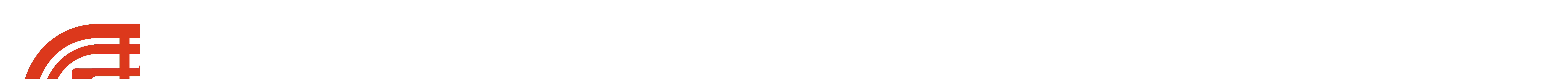

--- FILE ---
content_type: text/html;charset=UTF-8
request_url: https://motion-vision.com/product.php?lang=tw&tb=1&cid=394
body_size: 99441
content:
<!DOCTYPE html>
<html xmlns="http://www.w3.org/1999/xhtml"  class="product1 cid418 is-item-list productlist"  lang="zh-tw">
<head>
  <link rel="alternate" href="https://motion-vision.com/product.php?lang=tw&tb=1&cid=394" hreflang="zh-tw" />
    <link rel="alternate" href="https://motion-vision.com/product.php?lang=tw&tb=1&cid=394" hreflang="x-default" />
    <meta http-equiv="content-language" content="zh-tw">
    <script type="application/ld+json">
{
    "@context": "https://schema.org",
    "@type": "Corporation",
    "name": "汎宇科技自動化股份有限公司",
    "image": "https://motion-vision.com/archive/image/weblogo/4f23022a66755a2c.png",
    "logo": "https://motion-vision.com/archive/image/weblogo/4f23022a66755a2c.png",
    "@id": "https://motion-vision.com/",
    "url": "https://motion-vision.com/",
    "telephone": "+886-34288801",
    "address": {
      "@type": "PostalAddress",
      "addressCountry": "TW"
    }

}
</script>
  <script>
let gtag_inuse = false;
let gtag_type4 = false;
let fbq_inuse  = false;
let omnichat_inuse = false;
</script>
  <!-- auto webmarketing-->
  <!-- Global site tag (gtag.js) - Google Analytics -->
  <script async src="https://www.googletagmanager.com/gtag/js?id=G-54TNTF5LRD"></script>
  <script>
    window.dataLayer = window.dataLayer || [];
    function gtag(){dataLayer.push(arguments);}
    gtag('js', new Date());
    gtag('config', 'G-54TNTF5LRD');
  </script>
  <script>gtag_inuse = true;</script>
      <script>gtag_type4 = true;</script>
      <meta name="msvalidate.01" content="DB316A5E1B91ACFD56A8C03D5039DFB9" />

<!-- Global site tag (gtag.js) - Google Analytics -->

<script>
  window.dataLayer = window.dataLayer || [];
  function gtag(){dataLayer.push(arguments);}
  gtag('js', new Date());

  gtag('config', 'UA-161811561-1');
</script>

<!-- Google tag (gtag.js) -->
<script async src=https://www.googletagmanager.com/gtag/js?id=AW-660052371></script>
<script>
  window.dataLayer = window.dataLayer || [];
  function gtag(){dataLayer.push(arguments);}
  gtag('js', new Date());
 
  gtag('config', 'AW-660052371');
</script>

<!-- Event snippet for 聯絡我們 conversion page -->
<script>
  gtag('event', 'conversion', {'send_to': 'AW-660052371/PwoICKCj34AYEJOz3roC'});
</script>

<meta http-equiv="Content-Type" content="text/html; charset=utf-8" />
<title lang="zh-tw">什麼是VeriCode | 汎宇科技自動化股份有限公司</title>
<meta name="apple-mobile-web-app-capable" content="yes">
<meta name="mobile-web-app-capable" content="yes">
<meta name="viewport" content="width=device-width, initial-scale=1, maximum-scale=1, user-scalable=no, viewport-fit=cover">
<meta http-equiv="X-UA-Compatible" content="IE=edge"/>
<!--[if lt IE 9]>
<script src="https://cdnjs.cloudflare.com/ajax/libs/html5shiv/3.7.3/html5shiv-printshiv.min.js"></script>
<script src="https://cdnjs.cloudflare.com/ajax/libs/respond.js/1.4.2/respond.min.js"></script>
<![endif]-->
<meta name="keywords" content="Cognex,康耐視,AI,讀碼器,視覺檢測,深度學習,工業電腦,ADlink,Parker,Yaskawa,vcr讀碼器,Vericode">
<meta name="description" content="汎宇公司成立於民國六十七年,創辦至今已跨入第40年,初期以科學儀器為主要銷售項目之進口貿易商,再專業能力配合及熱忱的服務背景下,與各大企業經常有配合機會,漸漸的於業界嶄露頭角.目前本公司有三大事業群,分別為自動化事業處,光電事業處,PCB事業處.">
<meta name="author" content="Cognex,康耐視" />
<meta name="copyright" content="汎宇科技自動化股份有限公司" />
<meta name="distribution" content="global" />
<meta name="rating" content="general" />
<meta name="robots" content="index,follow" />
<meta property="og:title" content="汎宇科技自動化股份有限公司"/>
<meta property="og:type" content="website"/>
<meta property="og:url" content="https://motion-vision.com/product.php?lang=tw&tb=1&cid=394"/>
<meta property="og:description" content="汎宇公司成立於民國六十七年,創辦至今已跨入第40年,初期以科學儀器為主要銷售項目之進口貿易商,再專業能力配合及熱忱的服務背景下,與各大企業經常有配合機會,漸漸的於業界嶄露頭角"/>
<meta property="og:image" content="https://motion-vision.com/archive/image/header_info/200130-banner-2k-01.jpg"/>
<meta property="og:site_name" content="汎宇科技自動化股份有限公司"/>
<script>
var tlang = "tw";
</script>
<script src="https://system21.webtech.com.tw/js/jquery-1.12.4.min.js"></script>
<script src="https://system21.webtech.com.tw/js/jquery-migrate-1.4.1.js"></script>
<link rel="canonical" href="https://motion-vision.com/product.php?lang=tw&tb=1&cid=394">
<link rel="stylesheet" href="https://system21.webtech.com.tw/public/css/animate.css?v=20251231" type="text/css" media="screen" />
<link rel="stylesheet" href="https://system21.webtech.com.tw/js/fancybox/jquery.fancybox.css?v=20251231" type="text/css" media="screen" />
<link rel="stylesheet" href="https://system21.webtech.com.tw/css/font-awesome-470/css/font-awesome.min.css">
<link rel="stylesheet" href="https://system21.webtech.com.tw/css/bootstrap-min.css?mv=20251231" >
<!-- load external-->
<link rel="stylesheet" type="text/css" href="https://system21.webtech.com.tw/js/slick/@1.8.0/slick.min.css"><!-- end -->
<link href="https://system21.webtech.com.tw/public/template/RWDPAGE_BASE_PAT02/model_css.php?v=20251231&key=cHViX3x8MjAyMDAwMDQxX3x8UldEUEFHRV9CQVNFX1BBVDAyfHxSV0RQQUdFX0JBU0VfUEFUMDI=" rel="stylesheet" type="text/css" />
<link href="https://system21.webtech.com.tw/public/template/base/product.css?v=20251231" rel="stylesheet" type="text/css" />
<!--base css-->
<link href="https://system21.webtech.com.tw/public/template/base/base.css?v=20251231" rel="stylesheet" type="text/css" />
<!--end-->
<link href="https://system21.webtech.com.tw/public/template/RWDPAGE_BASE_PAT02/index.css?v=20251231" rel="stylesheet" type="text/css" />
<link href="https://system21.webtech.com.tw/webadmin/webtech_lib/assets/minimalist-basic/content.css?v=20251231" rel="stylesheet" type="text/css"/>
<link href="https://system21.webtech.com.tw/webadmin/webtech_lib/assets/ionicons/css/ionicons.min.css" rel="stylesheet" type="text/css" crossorigin="anonymous"/>
<link href="https://system21.webtech.com.tw/js/sweetalert2/sweetalert2.min.css" rel="stylesheet" type="text/css"/>
  <link href="https://system21.webtech.com.tw/lib/page_menu/m2018.css?v=20251231" rel="stylesheet" type="text/css" />
  <link rel="stylesheet" href="https://motion-vision.com/customization_css.php?p=eyJwYWdlIjoicHJvZHVjdC5waHAiLCJ0ZW1wbGF0ZV9pZCI6IlJXRFBBR0VfQkFTRV9QQVQwMiIsImRlc2lnbmVyX3BhZ2VpZCI6InByb2R1Y3QxIn0%3D&time=1761640227" type="text/css"  />
<link rel="stylesheet" href="https://system21.webtech.com.tw/public/template/base/init.css?v=20251231" type="text/css" />
<script  type="text/javascript" src="https://system21.webtech.com.tw/js/jquery.easing.1.3.js"></script>
<script  type="text/javascript" src="https://system21.webtech.com.tw/js/jquery-ui.min.js"></script>
<script  src="https://system21.webtech.com.tw/js/lang/tw.js"></script>
<script  type="text/javascript" src="https://system21.webtech.com.tw/js/waypoints.min.js"></script>
<script  type="text/javascript" src="https://system21.webtech.com.tw/js/imagesloaded.pkgd.min.js"></script>
<script  src="https://system21.webtech.com.tw/js/jquery.mousewheel-3.0.6.pack.js" type="text/javascript"></script>
<script  src="https://system21.webtech.com.tw/js/fancybox/jquery.fancybox.pack.js" type="text/javascript"></script>
<script src="https://system21.webtech.com.tw/js/public.js?v=120251231" type="text/javascript"></script>
<script src="https://system21.webtech.com.tw/js/jquery.ddslick.js?v=1.00" type="text/javascript"></script>
<script  src="https://system21.webtech.com.tw/js/jquery.animate-colors-min.js" type="text/javascript"></script>
<style type="text/css">
  .seofootercompany,.seofooterkeyword{font-size:12px;}
  .seomainkey h2{font-size:12px;margin:0px;padding:0px;font-weight: normal;float:left;margin-right:5px;line-height: 14px;}
</style>
<script>var showtotop = false;</script>
<script  src="https://system21.webtech.com.tw/js/bootstrap.min.js"></script>
<script  src="https://system21.webtech.com.tw/js/isotope/jquery.isotope.min.js"></script>
<script  src="https://system21.webtech.com.tw/js/modernizr-2.6.1.min.js" type="text/javascript"></script>
<script type="text/javascript">
var isMobile = false;
var isDesktop = false;
$(window).on("load resize",function(e){
  //mobile detection
  if(Modernizr.mq('only all and (max-width: 767px)') ) {
    isMobile = true;
  }else{
    isMobile = false;
  }
  //tablette and mobile detection
  if(Modernizr.mq('only all and (max-width: 1024px)') ) {
    isDesktop = false;
  }else{
    isDesktop = true;
  }
});
</script>

<script  src="https://system21.webtech.com.tw/public/template/RWDPAGE_BASE_PAT02/index.js?v=20251231"></script>
  <style type="text/css">
  .paneleffect, .paneleffect_v1{opacity: 0;}
  .paneleffect.animated, .paneleffect_v1.animated{opacity: 1;}
    </style>
  <script type="text/javascript">

    // 監聽物件高度是否變化
    function onElementHeightChange(elm, callback) {
        var lastHeight = elm.clientHeight
        var newHeight;

        (function run() {
            newHeight = elm.clientHeight;
            if (lastHeight !== newHeight) callback();
            lastHeight = newHeight;

            if (elm.onElementHeightChangeTimer) {
              clearTimeout(elm.onElementHeightChangeTimer);
            }

            elm.onElementHeightChangeTimer = setTimeout(run, 200);
        })();
    }

    $(document).ready(function(){
        

        imagesLoaded( document.querySelector('body'), function( instance ) {
                              $('.paneleffect').each(function(){
            if($(this).height() < 200){
              $(this).removeClass('paneleffect');
            }
          });
          onScrollInit($('.paneleffect,.paneleffect_v1,.paneleffect_page'));
        });

        // 監聽body高度變化時要重跑入場動畫
        onElementHeightChange(document.body, function(){
          onScrollInit($('.paneleffect,.paneleffect_v1,.paneleffect_page'));
        });



        function onScrollInit( items, trigger ) {
          items.each( function() {
            var osElement = $(this),
                osoffset = osElement.attr('data-os-offset'),
                osAnimationClass = osElement.attr('data-os-animation'),
                osAnimationDelay = osElement.attr('data-os-animation-delay');
                osAnimationDuration = osElement.attr('data-os-animation-duration');
                if(typeof(osAnimationClass)=='undefined'){
                  osAnimationClass = 'fadeInUp';
                }
                if(typeof(osAnimationDelay)=='undefined'){
                  osAnimationDelay = '0.3s';
                }
                if(typeof(osoffset)=='undefined'){
                  osoffset = '90%';
                }
                if(typeof(osAnimationDuration)=='undefined'){
                  osAnimationDuration = '1s';
                }


            osElement.css({
                '-webkit-animation-delay':  osAnimationDelay,
                '-moz-animation-delay':     osAnimationDelay,
                'animation-delay':          osAnimationDelay,
                '-webkit-animation-duration': osAnimationDuration,
                'animation-duration':         osAnimationDuration,

            });

            var osTrigger = ( trigger ) ? trigger : osElement;

            osTrigger.waypoint(function() {
                osElement.addClass('animated').addClass(osAnimationClass);
            },{
                triggerOnce: true,
                offset: osoffset
            });
          });
                  }
    });
  </script>
<script type="text/javascript">
  var ajaxGet = null;
  var orgwapperh = 0;
  var nowtop = 0;
  function fn_openbox(url,parpms){

    if (ajaxGet != null){
      ajaxGet.abort();
    }
    nowtop = $( document ).scrollTop();
    $("html,body").scrollTop(0).css({'overflow-x':'hidden'});
    $("#loading_mask").css({'width':$(window).width()}).show();
    $('#boxcontent').html('').show().css({'min-height':$(window).height()+'px'});

    $('#openbox').css({'left':$(window).width(),'width':$(window).width()}).show();

    ajaxGet = $.ajax({
      type: 'post', //
      url: url,
      data:parpms,
      dataType: "html",
      success: function(datahtml) {
        $('#boxcontent').html(datahtml);
        $('#boxcontent .openbox_d').css({'min-height':$(window).height()-(37*2)+'px'});
        $('#openbox').stop().animate({'left':0}, 800,function(){
          $("#loading_mask").hide();
          $('.wapper .panel').hide(0);
        });
        var images=$('#editor img');
        var link = null;
        var imgLen=images.length;
        for(var i=0;i<imgLen;i++){
          if (images[i].parentNode.tagName.toLowerCase() != 'a'){
            images[i].style.cursor="pointer";
            link = document.createElement("a");
            link.href = images[i].src;
            $(link).addClass('fancybox').attr("rel","group");
            images[i].alt='點擊放大';
            images[i].title='點擊放大';
            link.target="_blank";
            images[i].parentNode.insertBefore(link, images[i]).appendChild(images[i])
          }
        }
        $("#editor .fancybox").fancybox({
	        'hideOnContentClick': true
	      });

      },
      error:function (xhr, ajaxOptions, thrownError){
        fn_close_box();
        $("body").append(xhr.status);
        $("body").append(xhr.responseText );
        //alert(thrownError);
      }
    });
  }

  function fn_close_box(){
    $('.wapper .panel').show(0);
    $('#openbox').stop().animate({'left':$(window).width()}, 800,function(){
      $( document ).scrollTop(nowtop).css({'overflow-x':'auto'});
      $('#boxcontent').html('').hide();
      $('#openbox').hide();
      $("#loading_mask").hide();
    });
  }
</script>
<script type="text/javascript">
  $(document).ready(function(){
  $(".fancybox.youtube").click(function() {
    $.fancybox({
      'padding'   : 0,
      'autoScale'   : false,
      'transitionIn'  : 'none',
      'transitionOut' : 'none',
      'title'     : this.title,
      'width'     : 640,
      'height'    : 385,
      'href'      : this.href.replace(new RegExp("watch\\?v=", "i"), 'v/'),
      'type'      : 'swf',
      'swf'     : {
      'wmode'       : 'transparent',
      'allowfullscreen' : 'true'
      }
    });
    return false;
  });
  $("a.fancyboximg").fancybox({ 'transitionIn' : 'elastic', 'transitionOut' : 'elastic', 'speedIn' : 600, 'speedOut' : 200, 'overlayShow' : false });
  });
</script>
<style>
.error{color:red;}
</style>
</head>
<link href="https://fonts.googleapis.com/css?family=Open+Sans:400,800i&display=swap" rel="stylesheet">

<link href="https://fonts.googleapis.com/css?family=Noto+Sans+TC&display=swap" rel="stylesheet"><body domain_is_safe="safe" class="wrapper_bg page_wrapper_bg tb_product fn_product1 lang_tw" attr-type="motion-vision.com" attr-type2="www.pancotech.com" attr-trans="N" RID="" nowPath="product.php">
<div id="openbox">
  <div id="boxcontent">
  </div>
</div>

  <div id="RWDPAGE_BASE_PAT02" class="template_panel_first  collapsing_header web_202000041">
        <div  class="  preloader " id="panel_15"  page_style="">
        	<div class="clear"></div>
    </div>
    <!-- header load start -->    <div  class="  menu-container " id="panel_1"  page_style="headermain">
    

          <div class="model RWDmenu_plus02"   id="m_RWDfullscreen01_1_1" md_id="1" tp_id="1" template_id="RWDfullscreen01">
    <style>
 .m_stitle {
    display: none;
}
 .cd-nav li:hover .m_stitle, .cd-nav li.active .m_stitle {
    display: block;
}
 .cd-nav li:hover .m_title,  .cd-nav li.active .m_title {
    display: none;
}
    </style>
    <div class="inside" >
      <div class="container">
        <header class="cd-main-header">

                    <!--LOGO-->
          <a class="cd-logo" href="https://motion-vision.com/" title="回首頁" aria-label="回首頁"><img src="https://motion-vision.com/archive/image/weblogo/4f23022a66755a2c.png" title="" alt="汎宇科技自動化股份有限公司"></a>
          <!--END-->

          <!-- 功能型按鈕 -->
          <ul class="cd-header-buttons">
            <!--社群-->
            <li>
                          </li>


            <!--搜尋-->
                        <li class="search-btn">
              <a class="cd-search-trigger" href="#cd-search" title="" aria-label="search"><span></span></a>
            </li>
                        <li class="phone-menu">
              <a class="cd-nav-trigger" href="#cd-primary-nav" title="主選單" aria-label="主選單"><span></span></a>
            </li>
            
                        <li class="querycar-block">
              <a title="詢問車" aria-label="詢問車">
                                    <i class="ii ii-query1"></i>
                                    <span class="hidden-xs"></span>
                  <i class="qty"><span class="querycar-val-shopnum">0</span></i>
              </a>
            </li>
            

                                        <li class="member-block hidden-xs">
              <a href="https://motion-vision.com/member_login.php?lang=tw" title="會員登入" aria-label="會員登入">
                                    <span class="glyphicon glyphicon-user"></span>
                                                  </a>
            </li>
                                          
            <div class="clearfix"></div>
          </ul>



          <!-- 主選單 -->
          <nav class="cd-nav ">
            <ul id="cd-primary-nav" class="cd-primary-nav is-fixed">

              <!-- <div class="close-btn fa fa-long-arrow-left hidden-lg" id="close_btn"></div> -->
              <div class="close-btn hidden-lg" id="close_btn" title="關閉主選單" aria-label="關閉主選單">CLOSE</div>
                            <li class="has-children  " level="1" showsize="2">
                <a href="https://motion-vision.com/article.php?lang=tw&tb=1&ot=all" org-href="article.php?lang=tw&tb=1&ot=all"  title="公司簡介" aria-label="公司簡介">公司簡介</a>
                                <ul class="cd-secondary-nav is-hidden">
                  <li class="go-back first-go-back"><a href="#" onclick="return false;" title="回上一頁" aria-label="回上一頁">回上一頁</a></li>
                  
                                                  <li class=" first-click"  level="2" l="1350">
              <a href="https://motion-vision.com/article_d.php?lang=tw&tb=1&id=114&ot=all" org-href="article_d.php?lang=tw&tb=1&id=114&ot=all" aria-label=""  title="" l="1351" >關於汎宇科技</a>
                          </li>
                                                              <li class=" first-click"  level="2" l="1350">
              <a href="https://motion-vision.com/article_d.php?lang=tw&tb=1&id=3&ot=all" org-href="article_d.php?lang=tw&tb=1&id=3&ot=all" aria-label=""  title="" l="1351" >服務項目</a>
                          </li>
                              
                </ul>

                
              </li>
                            <li class="  " level="1" showsize="">
                <a href="https://motion-vision.com/article.php?lang=tw&tb=2" org-href="article.php?lang=tw&tb=2"  title="最新消息" aria-label="最新消息">最新消息</a>
                
              </li>
                            <li class="has-children  " level="1" showsize="2">
                <a href="https://motion-vision.com/product.php?lang=tw&tb=1&ot=all" org-href="product.php?lang=tw&tb=1&ot=all"  title="產品介紹" aria-label="產品介紹">產品介紹</a>
                                <ul class="cd-secondary-nav is-hidden">
                  <li class="go-back first-go-back"><a href="#" onclick="return false;" title="回上一頁" aria-label="回上一頁">回上一頁</a></li>
                  
                                                  <li class=" first-click"  level="2" l="1350">
              <a href="https://motion-vision.com/product.php?lang=tw&tb=1&cid=31&ot=all" org-href="product.php?lang=tw&tb=1&cid=31&ot=all" aria-label=""  title="" l="1351" >Cogenx</a>
                          </li>
                                                              <li class=" first-click"  level="2" l="1350">
              <a href="https://motion-vision.com/product.php?lang=tw&tb=1&cid=533&ot=all" org-href="product.php?lang=tw&tb=1&cid=533&ot=all" aria-label=""  title="" l="1351" >Moritex</a>
                          </li>
                                                              <li class=" first-click"  level="2" l="1350">
              <a href="https://motion-vision.com/product.php?lang=tw&tb=1&cid=543&ot=all" org-href="product.php?lang=tw&tb=1&cid=543&ot=all" aria-label=""  title="" l="1351" >TREVISTA</a>
                          </li>
                                                              <li class=" first-click"  level="2" l="1350">
              <a href="https://motion-vision.com/product.php?lang=tw&tb=1&cid=35&ot=all" org-href="product.php?lang=tw&tb=1&cid=35&ot=all" aria-label=""  title="" l="1351" >ADLINK</a>
                          </li>
                                                              <li class=" first-click"  level="2" l="1350">
              <a href="https://motion-vision.com/product.php?lang=tw&tb=1&cid=39&ot=all" org-href="product.php?lang=tw&tb=1&cid=39&ot=all" aria-label=""  title="" l="1351" >Parker</a>
                          </li>
                                                              <li class=" first-click"  level="2" l="1350">
              <a href="https://motion-vision.com/product.php?lang=tw&tb=1&cid=43&ot=all" org-href="product.php?lang=tw&tb=1&cid=43&ot=all" aria-label=""  title="" l="1351" >Yaskawa</a>
                          </li>
                                                              <li class=" first-click"  level="2" l="1350">
              <a href="https://motion-vision.com/product.php?lang=tw&tb=1&cid=352&ot=all" org-href="product.php?lang=tw&tb=1&cid=352&ot=all" aria-label=""  title="" l="1351" >YOKOGAWA-DD馬達</a>
                          </li>
                                                              <li class=" first-click"  level="2" l="1350">
              <a href="https://motion-vision.com/product.php?lang=tw&tb=1&cid=376&ot=all" org-href="product.php?lang=tw&tb=1&cid=376&ot=all" aria-label=""  title="" l="1351" >Zettlex IncOders 電感式角度編碼器</a>
                          </li>
                                                              <li class=" first-click"  level="2" l="1350">
              <a href="https://motion-vision.com/product.php?lang=tw&tb=1&cid=394&ot=all" org-href="product.php?lang=tw&tb=1&cid=394&ot=all" aria-label=""  title="" l="1351" >VCR VeriCode Reader</a>
                          </li>
                                                              <li class=" first-click"  level="2" l="1350">
              <a href="https://motion-vision.com/product.php?lang=tw&tb=1&cid=471&ot=all" org-href="product.php?lang=tw&tb=1&cid=471&ot=all" aria-label=""  title="" l="1351" >Ewellix</a>
                          </li>
                                                              <li class=" first-click"  level="2" l="1350">
              <a href="https://motion-vision.com/product.php?lang=tw&tb=1&cid=506&ot=all" org-href="product.php?lang=tw&tb=1&cid=506&ot=all" aria-label=""  title="" l="1351" >庫存品出清(有技術支援)</a>
                          </li>
                              
                </ul>

                
              </li>
                            <li class="  " level="1" showsize="">
                <a href="https://motion-vision.com/download.php?lang=tw&tb=1" org-href="download.php?lang=tw&tb=1"  title="技術支援" aria-label="技術支援">技術支援</a>
                
              </li>
                            <li class="  " level="1" showsize="">
                <a href="https://motion-vision.com/eforms_d.php?lang=tw&tb=1&id=3" org-href="eforms_d.php?lang=tw&tb=1&id=3"  title="聯絡我們" aria-label="聯絡我們">聯絡我們</a>
                
              </li>
              

              <div class="clearfix"></div>
                            <!-- 手機會員登入 -->
              <li class="phone-member hidden-lg">
                <a href="https://motion-vision.com/member_login.php?lang=tw" title="會員登入">會員登入</a>              </li>
              
                            <div class="phone-menubelow">
                                          </div>
              <div class="bottom-copyright hidden-lg">
                Copyright © 2017 <span style="font-weight:600">MIRACLE</span>              </div>
            </ul> <!-- primary-nav -->
          </nav>



        </header>


        <!-- 搜尋輸入欄 -->
                    <div id="cd-search" class="cd-search">
              <input type="search" id="top_search_searchkey" placeholder="請輸入關鍵字">
              <button type="button" name="search" onclick="do_top_search();" title="送出">送出</button>
            </div>
                          <div class="clearfix"></div>
      </div>
    </div>

    
        <!-- 詢問車介面-->
    <div class="cart-menu modelquerycar noclose querycar_menu" >
      <div class="cart-cancel-btn fa fa-long-arrow-left"></div>
      <div class="title">
        詢問清單        <span class="querycar-val-shopnum">0</span>
      </div>
      <ul id="top_querycar_car_list" class="content" style="margin:0px;padding:0px;">
      </ul>
      <div class="buy-btn"><a href="https://motion-vision.com/querycar.php?lang=tw" class="querycar_checkout_it" aria-label="前往詢問" style="position: relative;">前往詢問</a></div>
    </div>
    
    <div class="cd-overlay"></div>
  


          
        <div style="clear:both;"></div>
      </div>


      <script type="text/javascript">
    //滿版搜尋關閉按鈕
    function search_close_full(){
      $('.cd-search').removeClass('is-visible');
      $('.cd-search-trigger').removeClass('search-is-visible');
      setTimeout(function(){$('#top_search_searchkey').attr("value","")},300);
    }
    $( document ).ready(function() {
      $("#top_search_searchkey").keydown(function(event){
        if (event.keyCode==13){
          do_top_search();
        }
      });
    });
    let search_box = $('.cd-search');
    let search_input = $('#top_search_searchkey');
    $(window).keydown(function(e){//滿版搜尋__鍵盤esc關閉，並清空
      if (search_box.hasClass("full")&&search_box.hasClass("is-visible")&&e.keyCode==27){
        close_search();
      }
    })
    //用於ios blur失效問題 ↓
    $('.cd-search.full').click(function(){
      $(this).attr("blur","other");
    });
    //用於ios blur失效問題 ↑
    // search_input.blur(function(){
    //   if(search_box.hasClass("full")){
    //     close_search();
    //   }
    // });
    function do_top_search(){
                var val = $("#top_search_searchkey").val();
          if (val !="" && val !="請輸入關鍵字"){
            location.href="https://motion-vision.com/search.php?lang=tw&searchkey="+encodeURIComponent(val);
          }
          if($('.cd-search').hasClass("full")){
            search_close_full();
          }
    }
    //滿版搜尋關閉按鈕
    function close_search(){
      search_box.removeClass('is-visible');
      $('.cd-search-trigger').removeClass('search-is-visible');
      setTimeout(function(){search_input.attr("value","")},300);
      // $('.cd-overlay').removeClass('search-is-visible');
      // $('.cd-overlay').removeClass('is-visible');
    }
  </script>
    <script type="text/javascript">

      var _auto_hide = false;
      var _auto_hide_timer = null;
      var _auto_hide_s = 0;
      function m_RWDfullscreen01_1_1setTimeout(t){
        if(_auto_hide)
        {
          _auto_hide_timer = setTimeout(function(){
            $(".cd-overlay").trigger('click');
          },_auto_hide_s);
          // console.log('set Timer');
        }
      }

      function m_RWDfullscreen01_1_1clearTimeout(t){
        if(_auto_hide && _auto_hide_timer!= null){
          clearTimeout(_auto_hide_timer);
          // console.log('clear Timer');
        }
      }
  </script>
    
        <script type="text/javascript">
      $( document ).ready(function() {
        loadquerycar(false);
      });
      var needreloadcar = true,needreloadquerycar=true;
      function modifyquerycarAmount(multikey,amount,carkey){
        $.ajax({
          type: "POST",
          url: "https://motion-vision.com/include/querycar_process.php",
          contentType:"application/x-www-form-urlencoded; charset=utf-8",
          data: "type=modifyonequerycar&lang=tw&multikey="+multikey+'&amount='+amount,
          dataType: "json",
          success: function(jdata){
            if(jdata.message!='' && jdata.message!= null){
              alert(jdata.message);
            }else{
              if(amount==0){
                $("#querycar_"+carkey).fadeOut(function(){
                  $("#querycar_"+carkey).remove();
                  $("#m_RWDfullscreen01_1_1 .querycar-val-shopnum").html($(".caritem").size());
                });
              }else{
                $("#quantity"+carkey).val(jdata.amount);
              }
            }
            needreloadcar = true;
          }
        });
      }
      function loadquerycar(open){
        $.ajax({
          type: "POST",
          url: "https://motion-vision.com/include/querycar_process.php",
          contentType:"application/x-www-form-urlencoded; charset=utf-8",
          data: "type=loadquerycar&lang=tw",
          dataType: "json",
          success: function(jdata){
            $("#m_RWDfullscreen01_1_1 .querycar-val-shopnum").html(jdata.num);
            $("#m_RWDfullscreen01_1_1 .total_price").html(jdata.total_price);
            $("#m_RWDfullscreen01_1_1 #top_querycar_car_list").html('');

            if(jdata.items.length==0 || jdata.items==null){
              $("#m_RWDfullscreen01_1_1 #top_querycar_car_list").html('<div class="carempty">您未詢問任何產品!!</div>');
            }
            if(jdata.items!=null){
              for(var i=0;i<jdata.items.length;i++){
                var nowitem = jdata.items[i];
                var string_proName = nowitem['proName'].replace(/<[^>]+>/g,"");

                var photostr = '';
                if(nowitem['photo']!=''){
                  photostr = " background-image: url("+nowitem['photo']+");";
                }

                var carkey = nowitem['carkey'];
                var multikey = nowitem['multikey'];

                if(nowitem['standInfo']==null) nowitem['standInfo']='';

                var tmpstr = '<li id="querycar_'+carkey+'" class="caritem">'+
          '<div class="pic">'+
            '<a href="'+nowitem['product_url']+'" aria-label="'+string_proName+'"><img src="'+nowitem['photo']+'" alt="'+string_proName+'"></a>'+
          '</div>'+
          '<div class="text-box">'+
            '<div class="name"><a href="'+nowitem['product_url']+'" aria-label="'+string_proName+'">'+nowitem['proName']+'</a></div>';
            if(nowitem['standInfo']!=null){
              tmpstr+='<div class="spec">'+nowitem['standInfo']+'</div>';
            }
            tmpstr+='<div class="qty-box myform">'+
              '<input type="button" value="-" class="qtyminus" field="quantity" carkey="'+nowitem['carkey']+'"/>'+
              '<input type="text" id="quantity'+carkey+'" value="'+nowitem['amount']+'" class="qty" max="'+nowitem['inventory']+'" attr-multikey="'+multikey+'"/>'+
              '<input type="button" value="+" class="qtyplus" field="quantity" carkey="'+nowitem['carkey']+'"/>'+
              '<div class="clearfix"></div>'+
            '</div>'+
          '</div>'+
          '<div class="cancel-btn glyphicon glyphicon-trash item_del" carkey="'+nowitem['carkey']+'"></div>'+
          '<div class="clearfix"></div>'+
        '</li>';
        $("#m_RWDfullscreen01_1_1 #top_querycar_car_list").append(tmpstr);

              $('#querycar_'+carkey+' .qtyminus').click(function(){
                var carkey = $(this).attr('carkey');
                var nnum =  parseInt( $("#quantity"+carkey).val());
                var max  = parseInt( $("#quantity"+carkey).attr('max'));
                if(isNaN(nnum) || nnum <=0){
                  nnum = 1;
                }else{
                  nnum--;
                }
                if(nnum <=0) nnum =1;
                $("#quantity"+carkey).val(nnum);


                modifyquerycarAmount( $("#quantity"+carkey).attr('attr-multikey') ,nnum,carkey);
              });

              $('#querycar_'+carkey+' .qtyplus').click(function(){
                var carkey = $(this).attr('carkey');
                var nnum =  parseInt( $("#quantity"+carkey).val());
                var max  = parseInt( $("#quantity"+carkey).attr('max'));

                if(isNaN(nnum) || nnum <=0){
                  nnum = 1;
                }else{
                  nnum++;
                }
                if(nnum > max) nnum = max;

                //if(nnum <=0) nnum =1;
                $("#quantity"+carkey).val(nnum);

                modifyquerycarAmount($("#quantity"+carkey).attr('attr-multikey'),nnum,carkey);

              });

              var m_RWDfullscreen01_1_1_delxhr_querycar = null;
                $("#m_RWDfullscreen01_1_1 .item_del").click(function(){
                  if(m_RWDfullscreen01_1_1_delxhr_querycar!=null) return false;
                  var carkey = $(this).attr('carkey');
                  m_RWDfullscreen01_1_1_delxhr_querycar = $.ajax({
                    type: "POST",
                    url: "https://motion-vision.com/include/querycar_process.php",
                    contentType:"application/x-www-form-urlencoded; charset=utf-8",
                    data: "type=delonecar&lang=tw&carkey="+carkey,
                    dataType: "json",
                    success: function(jdata){
                      m_RWDfullscreen01_1_1_delxhr_querycar = null;
                      if(jdata.success=='0'){
                        alert(jdata.message);
                      }else{
                        $("#querycar_"+carkey).fadeOut(function(){
                          $("#querycar_"+carkey).remove();
                          $("#m_RWDfullscreen01_1_1 .querycar-val-shopnum").html($(".caritem").size());
                        });
                        alert("刪除成功");
                      }

                      loadquerycar(true);
                    }
                  });
                });

              }
            }
            if(open){
              open_querycar_list();
            }
          }
        });
      }

  </script>
    <!-- 詢問車捲軸 -->
    <script type="text/javascript">
    jQuery(document).ready(function(){
      querycar_list_height();
      $( window ).resize(function() {
        querycar_list_height();
      });

    });

    function querycar_list_height(){
      var fix_h = $(window).height();
      fix_h -= $(".RWDmenu_plus02 .querycar_menu .title").outerHeight(true);
      fix_h -= $(".RWDmenu_plus02 .querycar_menu .buy-btn a").outerHeight(true);
      // fix_h -= 10;
      $('#top_querycar_car_list').enscroll('destroy');
      $('#top_querycar_car_list').css({'height':fix_h});
      $('#top_querycar_car_list').enscroll({
        showOnHover: true,
        addPaddingToPane:false,
        verticalTrackClass: 'track3',
        verticalHandleClass: 'handle3'
      });
    }
    </script>
  
    <!-- 自訂js -->
  <script>

    var viewport_width=$(window).width();

    if (viewport_width > 1199) {
      $('.first-block').hide();

      // $('.first-click,.cd-overlay').on('click', function(event){
      // //$('.first-click,.cd-overlay').hover(function(event){

      //   $('.first-block').hide();
      //   $(this).find('.first-block').addClass('open-block').show();
		    // $(this).find('.first-click').addClass('open');

      // });
    }

  </script>

  <script>
        $(window).scroll(function() {
            var scroll = $(window).scrollTop();
            if (scroll >= 1) {
                $(".sub-nav").addClass("sub-up");
                $(".RWDmenu_plus02 .inside").addClass("is-up");
                $('#cd-search').addClass('is-up');
            } else {
                $(".sub-nav").removeClass("sub-up");
                $(".RWDmenu_plus02 .inside").removeClass("is-up");
                $('#cd-search').removeClass('is-up');
            }
        });
        // console.log("");
    </script>
        <script>
      
            //詢問車選單開啟
      function open_querycar_list(){
        $('.RWDmenu_plus02 .querycar_menu').addClass('is-visible');
        $('.cd-main-content').addClass('is-push');
        if($(window).width()>1199){
          $('.RWDmenu_plus02 .inside').addClass('is-push');
        }
        if($(window).width()<1200){
          $('.RWDmenu_plus02 .cd-main-header').addClass('nav-is-visible');
          if($('.RWDmenu_plus06')[0]){
            $('.RWDmenu_plus06').addClass('push_by_menu');
          }
        }
        $('.cd-overlay').addClass('is-push');
        $('body').addClass('is-visible');
      }
      //詢問車選單關閉按鈕
      function close_querycar_list(){
        if(needreloadquerycar){
          loadquerycar(false);
          needreloadquerycar = false;
        }
        $('body').removeClass('is-visible');
        $('.RWDmenu_plus02 .querycar_menu').removeClass('is-visible');
        $('.cd-overlay ').removeClass('is-push');
        $('.cd-main-content').removeClass('is-push');
        if($(window).width()>1199){
          $('.RWDmenu_plus02 .inside').removeClass('is-push');
        }
        if($(window).width()<1200){
          $('.RWDmenu_plus02 .cd-main-header').removeClass('nav-is-visible');
          if($('.RWDmenu_plus06')[0]){
            $('.RWDmenu_plus06').removeClass('push_by_menu');
          }
        }
      }
      
      //點擊遮罩
      $('.cd-overlay').click(function(){
        $('.cd-overlay').removeClass('is-push');
        $('.cd-main-content').removeClass('is-push');
        $('nav.cd-nav ul .close-btn').removeClass('is-push');
        $('.RWDmenu_plus02 .inside').removeClass('is-push');
        $('.RWDmenu_plus02 .cart-menu').removeClass('is-visible');
        if($('.RWDmenu_plus06')[0]){
          $('.RWDmenu_plus06').removeClass('push_by_menu');
        }
        $('body').removeClass('is-visible');
        m_RWDfullscreen01_1_1clearTimeout('');
      });


      //行動裝置主選單關閉按鈕
      $('#close_btn').click(function(){

        $('.cd-primary-nav').removeClass('nav-is-visible');
        $('.cd-main-content').removeClass('nav-is-visible');
        $('.cd-main-header').removeClass('nav-is-visible');
        $('.cd-overlay').removeClass('nav-is-visible is-visible');
        $('.cd-nav-trigger').removeClass('nav-is-visible');
        $(".phone-language").removeClass('is-push');
        $("#cd-primary-nav").removeClass("moves-out");
        if($('.RWDmenu_plus06')[0]){
          $('.RWDmenu_plus06').removeClass('push_by_menu');
        }
        setTimeout(function(){ $('body').removeClass('overflow-hidden'); }, 1000);
      });



      //點選選單
      $('.cd-primary-nav > .has-children > a').click(function(){
        $('nav.cd-nav .phone-member, nav.cd-nav .phone-language,nav.cd-nav .phone-group,nav.cd-nav ul .close-btn').addClass('is-push');
        // console.log('1111');
        m_RWDfullscreen01_1_1setTimeout('');

      });


      $('.cd-secondary-nav > .has-children > a').click(function(){
        $('nav.cd-nav .phone-member, nav.cd-nav .phone-language,nav.cd-nav .phone-group,nav.cd-nav ul .close-btn').addClass('is-push');
        // console.log('22222');
      });

      $(".cd-secondary-nav").hover(
        function() {
          m_RWDfullscreen01_1_1clearTimeout('');
          // $( this ).addClass('hovered').append( $( "<span> ***</span>" ) );
        }, function() {
          m_RWDfullscreen01_1_1setTimeout('');
          // $( this ).removeClass('hovered').find( "span:last" ).remove();
        }
      );
      //.cd-primary-nav
      $('.first-go-back a').click(function(){

        $('nav.cd-nav .phone-member, nav.cd-nav .phone-language,nav.cd-nav .phone-group,nav.cd-nav ul .close-btn').removeClass('is-push');
        $('.phone-language,.phone-group').removeClass('is-push');

        m_RWDfullscreen01_1_1clearTimeout('');
      });

      //點其他功能按鈕會關閉搜尋列
      $('.RWDmenu_plus02  .member-block,.RWDmenu_plus02 .language-block,.RWDmenu_plus02  .cart-block,.RWDmenu_plus02  .querycar-block').click(function(){
        $('.cd-search').removeClass('is-visible');
        $('.cd-search-trigger').removeClass('search-is-visible');
        $('.cd-overlay').removeClass('is-visible search-is-visible');
      });

      
      

            $('.RWDmenu_plus02  .querycar-block').click(function(){
        open_querycar_list();
      });
      $('.RWDmenu_plus02 .querycar_menu .cart-cancel-btn').click(function(){
        close_querycar_list();
      });
      
          </script>
    <script type="text/javascript">
      function isMobile_fun() {
        try{ document.createEvent("TouchEvent"); return true; }
        catch(e){ return false;}
      }
    $(document).ready(function(){
        if(isMobile_fun()){
          $("#cd-primary-nav div.m_title").each(function(){
            var sub_name_tmp=$(this).html();
            var parent_tmp=$(this).parent()
            parent_tmp.html(sub_name_tmp);
          });
        }
        $(function () {

           $("#cd-primary-nav a[href*=#]:not([href=#])").click(function() {

               var target = $(this.hash);
               var href = $(this).attr('href');
              //  console.log(href);
               if(href.indexOf('.php') !=-1){
                 location.href = href;
                //  return false;
               }
               $("html,body").animate({

                   scrollTop: target.offset().top

               }, 1000);
               if($(window).width()<1170){
                   $("#close_btn").click();
               }
               return false;

           });



       });
    })
    /* 滑動返回
    $(function() {
      //Enable swiping...
      $("#cd-primary-nav,.cd-secondary-nav").swipe( {
        //Generic swipe handler for all directions
        swipe:function(event, direction, distance, duration, fingerCount, fingerData) {
        	           if(direction=='right'){
           		if($(".cd-nav .moves-out").size()==0){
           			$(".cd-nav .close-btn").eq(0).trigger('click');
           			$('nav.cd-nav .phone-member, nav.cd-nav .phone-language,nav.cd-nav .phone-group,nav.cd-nav ul .close-btn').removeClass('is-push');
           		}else{
           			// console.log('sele_size:'+$(".cd-nav .has-children a.selected").size());
           			$nowa = $(".cd-nav .has-children a.selected").last();
           			if($nowa.is('a')){
           				$bak_btn = $nowa.parent().find('.go-back a');
           				if($bak_btn.is('a')){
           					// console.log('li click');
           					$bak_btn.trigger('click');
           				}else{
           					// console.log('not li');
           				}
           			}else{
           				// console.log('not a');
           			}
 					// $(".cd-nav .moves-out .go-back").eq(0).trigger('click');
           		}
           	 // console.log('=>'+$(".cd-nav .moves-out").size());
           }
        },
        //Default is 75px, set to 0 for demo so any distance triggers swipe
         threshold:120,
         excludedElements:$.fn.swipe.defaults.excludedElements+", select"
      });
    });
    滑動返回*/

    </script>
            	<div class="clear"></div>
    </div>
    <!-- header load end -->    <div  class="  main cd-main-content home-page" id="panel_8"  page_style="">
        <div  class=" panel_2 banner-block " id="panel_18"  page_style="">
    
          <style type="text/css">
      @media (max-width: 767px){
        #m_RWDPAGE_BASE_PAT02_18_1 {display:none;height:0px;}
      }
      </style>
  	    <div class="model RWDbanner_plus01   MOBILE_hidden"   id="m_RWDPAGE_BASE_PAT02_18_1" md_id="1" tp_id="18" template_id="RWDPAGE_BASE_PAT02" style="opacity: 0;" new_edit="Y">
                  <div class="RWDbanner_plus01  style-dotnav control-center dot"  data-imgfrom="模組">
        <div class="setheight"><div class="pc"></div><div class="note"></div><div class="pad"></div><div class="phone"></div></div>
                                          <div class="banner-slider ">
                      <div class="slick-item slickitem01">
                                                        <div class="pic-box">
                                                                    <!-- 首頁顯示區塊 -->
                  <div class="pic " style="text-align:right;" PC="https://motion-vision.com/archive/image/model/images/200225-banner.png" NOTE="https://motion-vision.com/archive/image/model/images/200225-banner.png" PAD="https://motion-vision.com/archive/image/model/images/200225-banner-product-pad.jpg" PHONE="https://motion-vision.com/archive/image/model/images/200225-banner-product-pad.jpg" imgalt="">
                                          <img src="https://motion-vision.com/archive/image/model/images/200225-banner.png" alt="">
                                      </div>
                  <!-- ↑↑模改跑分之前的html結構 -->
                                                </div>
              <!--↓商品圖片區塊 20180523新增↓-->
                            <!--↑商品圖片區塊 20180523新增↑-->

                          </div>
                  </div>
                                                                  </div>
            <div style="clear:both;"></div>
          </div>
    <!-- model end-->
            <script type="text/javascript">
      //寬版用init全域變數
      var BYT_INIT_I=0;
      //判斷是否為行動裝置
      var isMobile = false;
      if(/(android|bb\d+|meego).+mobile|avantgo|bada\/|blackberry|blazer|compal|elaine|fennec|hiptop|iemobile|ip(hone|od)|ipad|iris|kindle|Android|Silk|lge |maemo|midp|mmp|netfront|opera m(ob|in)i|palm( os)?|phone|p(ixi|re)\/|plucker|pocket|psp|series(4|6)0|symbian|treo|up\.(browser|link)|vodafone|wap|windows (ce|phone)|xda|xiino/i.test(navigator.userAgent)
          || /1207|6310|6590|3gso|4thp|50[1-6]i|770s|802s|a wa|abac|ac(er|oo|s\-)|ai(ko|rn)|al(av|ca|co)|amoi|an(ex|ny|yw)|aptu|ar(ch|go)|as(te|us)|attw|au(di|\-m|r |s )|avan|be(ck|ll|nq)|bi(lb|rd)|bl(ac|az)|br(e|v)w|bumb|bw\-(n|u)|c55\/|capi|ccwa|cdm\-|cell|chtm|cldc|cmd\-|co(mp|nd)|craw|da(it|ll|ng)|dbte|dc\-s|devi|dica|dmob|do(c|p)o|ds(12|\-d)|el(49|ai)|em(l2|ul)|er(ic|k0)|esl8|ez([4-7]0|os|wa|ze)|fetc|fly(\-|_)|g1 u|g560|gene|gf\-5|g\-mo|go(\.w|od)|gr(ad|un)|haie|hcit|hd\-(m|p|t)|hei\-|hi(pt|ta)|hp( i|ip)|hs\-c|ht(c(\-| |_|a|g|p|s|t)|tp)|hu(aw|tc)|i\-(20|go|ma)|i230|iac( |\-|\/)|ibro|idea|ig01|ikom|im1k|inno|ipaq|iris|ja(t|v)a|jbro|jemu|jigs|kddi|keji|kgt( |\/)|klon|kpt |kwc\-|kyo(c|k)|le(no|xi)|lg( g|\/(k|l|u)|50|54|\-[a-w])|libw|lynx|m1\-w|m3ga|m50\/|ma(te|ui|xo)|mc(01|21|ca)|m\-cr|me(rc|ri)|mi(o8|oa|ts)|mmef|mo(01|02|bi|de|do|t(\-| |o|v)|zz)|mt(50|p1|v )|mwbp|mywa|n10[0-2]|n20[2-3]|n30(0|2)|n50(0|2|5)|n7(0(0|1)|10)|ne((c|m)\-|on|tf|wf|wg|wt)|nok(6|i)|nzph|o2im|op(ti|wv)|oran|owg1|p800|pan(a|d|t)|pdxg|pg(13|\-([1-8]|c))|phil|pire|pl(ay|uc)|pn\-2|po(ck|rt|se)|prox|psio|pt\-g|qa\-a|qc(07|12|21|32|60|\-[2-7]|i\-)|qtek|r380|r600|raks|rim9|ro(ve|zo)|s55\/|sa(ge|ma|mm|ms|ny|va)|sc(01|h\-|oo|p\-)|sdk\/|se(c(\-|0|1)|47|mc|nd|ri)|sgh\-|shar|sie(\-|m)|sk\-0|sl(45|id)|sm(al|ar|b3|it|t5)|so(ft|ny)|sp(01|h\-|v\-|v )|sy(01|mb)|t2(18|50)|t6(00|10|18)|ta(gt|lk)|tcl\-|tdg\-|tel(i|m)|tim\-|t\-mo|to(pl|sh)|ts(70|m\-|m3|m5)|tx\-9|up(\.b|g1|si)|utst|v400|v750|veri|vi(rg|te)|vk(40|5[0-3]|\-v)|vm40|voda|vulc|vx(52|53|60|61|70|80|81|83|85|98)|w3c(\-| )|webc|whit|wi(g |nc|nw)|wmlb|wonu|x700|yas\-|your|zeto|zte\-/i.test(navigator.userAgent.substr(0,4))) isMobile = true;
      GetRumdomStr = function () {
          var str = "";
          var maxNum = 10;
          var minNum = 0;
          var n = Math.floor(Math.random() * (maxNum - minNum + 1)) + minNum;
          for (var i = 1; i <= 4; i++) {
              n = Math.floor(Math.random() * (maxNum - minNum + 1)) + minNum;
              str += n.toString();
          }
          // console.log(str);
          return str;
      };

      $(document).ready(function(){
        $(".full_page_photo").css({'height':$("#m_RWDPAGE_BASE_PAT02_18_1").outerHeight()});

        if($('.collapsing_header .main').size() > 0 ){
          var total_height = $('header').outerHeight() + $(".full_page_photo").outerHeight();
          $('.collapsing_header .main').attr("style","margin-top:"+total_height+"px;top:0 !important");//top:0 !important把客製化css的top值洗掉
        }

        if($('#m_RWDPAGE_BASE_PAT02_18_1 img').size()==0){
            init_banner_plus01_RWDPAGE_BASE_PAT02181();
        }else{
          $('#m_RWDPAGE_BASE_PAT02_18_1').imagesLoaded( function() {
            init_banner_plus01_RWDPAGE_BASE_PAT02181();
          });
        }

        $(window).on("resize",function(e){
          fullscreenImage_RWDPAGE_BASE_PAT02181();
                      setTimeout(function() {
              bannerSetHeight_RWDPAGE_BASE_PAT02181();
            },100)
                  });
      });
              function init_banner_plus01_RWDPAGE_BASE_PAT02181(){
          fullscreenImage_RWDPAGE_BASE_PAT02181();
          $('#m_RWDPAGE_BASE_PAT02_18_1').css({'opacity':1});
          if($('#m_RWDPAGE_BASE_PAT02_18_1 .pic-box').size() < 2){
            $('#m_RWDPAGE_BASE_PAT02_18_1 .control-box, #m_RWDPAGE_BASE_PAT02_18_1 .slick-arrow').hide();
          }
          let slick_tmp=null;
                          slick_tmp = $('#m_RWDPAGE_BASE_PAT02_18_1 .RWDbanner_plus01.style-dotnav .banner-slider');
                slick_tmp.not('#m_RWDPAGE_BASE_PAT02_18_1 .slick-initialized').slick({
                    lazyLoad: 'progressive',//ondemand lazyload
                    autoplay: true,
                                        autoplaySpeed: 7000,
                                        dots: true,
                    arrows: false,
                    pauseOnHover:  false,
                    pauseOnFocus: false,
                    speed: 700,
                    fade: false,
                    appendDots: $('#m_RWDPAGE_BASE_PAT02_18_1 .RWDbanner_plus01 .control-box .control .items'),
                                        adaptiveHeight: true,
                                        swipeToSlide: true,
                    touchThreshold: 20000,
                    waitForAnimate: false,
                    responsive: [
                        {
                            breakpoint: 767,
                            settings: {
                              adaptiveHeight:false,
                            }
                        }
                    ]
                });
                      $('#m_RWDPAGE_BASE_PAT02_18_1 .RWDbanner_plus01.style-dotnav .slick-align-prev').on('click', function() {
                $('#m_RWDPAGE_BASE_PAT02_18_1 .RWDbanner_plus01.style-dotnav .slick-prev').click();
            });
            $('#m_RWDPAGE_BASE_PAT02_18_1 .RWDbanner_plus01.style-dotnav .slick-align-next').on('click', function() {
                $('#m_RWDPAGE_BASE_PAT02_18_1 .RWDbanner_plus01.style-dotnav .slick-next').click();
            });

            $(window).on('resize', bannerSetHeight_RWDPAGE_BASE_PAT02181()).resize();

            // page-scroll按鈕
            $('#m_RWDPAGE_BASE_PAT02_18_1 a.scrolllink').click(function(event) {
                var t = $(this).attr('href');
                if(t != '#' && t != ''){
                  $('html,body').animate({scrollTop:$(t).offset().top},800);
                }
                return false;
            });
                          // 修正行動裝置BUG //github.com/kenwheeler/slick/issues/3306
              $('#m_RWDPAGE_BASE_PAT02_18_1 .slick-initialized').on('touchstart', e => {
                $('#m_RWDPAGE_BASE_PAT02_18_1 .slick-initialized').slick('slickPlay');
              });
                    }
        function bannerSetHeight_RWDPAGE_BASE_PAT02181() {
                    var menu_height = 0;
                    /* banner手機版最高滿版面 */
          var windowHeight = 0
          var paddingHeight = $('#m_RWDPAGE_BASE_PAT02_18_1 .RWDbanner_plus01 .banner-slider.bg').outerHeight() - $('#m_RWDPAGE_BASE_PAT02_18_1 .RWDbanner_plus01 .banner-slider.bg').height();

          if ($('#m_RWDPAGE_BASE_PAT02_18_1 .RWDbanner_plus01.style-control .setheight .phone').is(':visible')) {
              windowHeight = $(window).height() - $('#m_RWDPAGE_BASE_PAT02_18_1 .control-box').outerHeight() - menu_height - paddingHeight;
          } else {
              windowHeight = $(window).height() - menu_height - paddingHeight;
          }
          $('#m_RWDPAGE_BASE_PAT02_18_1 .RWDbanner_plus01 .banner-slider.bg .slick-item').css('max-height', windowHeight);


          /* banner滿版面 */
          var fullHeight = 0
          if ($('#m_RWDPAGE_BASE_PAT02_18_1 .RWDbanner_plus01.full .setheight .phone').is(':visible')) {
              fullHeight = $(window).height() - $('#m_RWDPAGE_BASE_PAT02_18_1 .control-box').outerHeight() - menu_height - paddingHeight;
          } else {
              fullHeight = $(window).height() - menu_height - paddingHeight;
          }
          $('#m_RWDPAGE_BASE_PAT02_18_1 .RWDbanner_plus01.full .banner-slider.bg .slick-item').css('height', fullHeight);


          /* banner控制器高度 */
          let bannerHeight = 0
          if ($('#m_RWDPAGE_BASE_PAT02_18_1 .RWDbanner_plus01 .setheight .phone').is(':hidden')) {
              bannerHeight = $('#m_RWDPAGE_BASE_PAT02_18_1 .RWDbanner_plus01 .banner-slider .slick-list').height();
          }
          $('#m_RWDPAGE_BASE_PAT02_18_1 .style-dotnav.control-left .control-box , #m_RWDPAGE_BASE_PAT02_18_1 .style-dotnav.control-right .control-box').css('height', bannerHeight);

        }
            function fullscreenImage_RWDPAGE_BASE_PAT02181(){
        var ww = $(window).width();
        // 帶入RWD正確的圖片路徑
        $('#m_RWDPAGE_BASE_PAT02_18_1 .pic').each(function(){
          if(ww > 1024){
            img = $(this).attr('PC');
          }else if(ww >= 992){
            img = $(this).attr('NOTE');
          }else if(ww >= 768){
            img = $(this).attr('PAD');
          }else{
            img = $(this).attr('PHONE');
          }
                      let img_alt = $(this).attr('imgALT');
            $(this).find('img').attr('src',img);
            $(this).find('img').attr('alt',img_alt);
            //解決新購物part2 .slick-slide的css高度100%影響
            $('#m_RWDPAGE_BASE_PAT02_18_1 .slick-slide').css("height",'auto');
                  });

        $("#m_RWDPAGE_BASE_PAT02_18_1 .logo").each(function(){
          if(ww >= 1200){
            img = $(this).attr('PC');
          }else if(ww >= 992){
            img = $(this).attr('NOTE');
          }else if(ww >= 768){
            img = $(this).attr('PAD');
          }else{
            img = $(this).attr('PHONE');
          }

          if(img==''){
            $(this).find('img').hide();
          }else{
            if($(this).find('img').size()==0){
              $(this).append('<img src="" alt="LOGO">');
            }
            $(this).find('img').attr('src',img).show();
          }

        });
      }
      function change_imgblock_size_RWDPAGE_BASE_PAT02181(){
          var nextSlide_idx=BYT_INIT_I*1;
          var slickitem_idx=BYT_INIT_I*1+1;
          if(nextSlide_idx<10){
              nextSlide_idx="0"+BYT_INIT_I;
          }
          if(slickitem_idx<10){
              slickitem_idx="0"+slickitem_idx;
          }
          if($('#m_RWDPAGE_BASE_PAT02_18_1'+" #slick-slide"+nextSlide_idx).length==0){
              return false;
          }else{
              var image = new Image();
              image.onload =function(){
                  var image_height=image.height;
                  $('#m_RWDPAGE_BASE_PAT02_18_1'+" #slick-slide"+nextSlide_idx).css("height",image_height);
                  $('#m_RWDPAGE_BASE_PAT02_18_1 .RWDbanner_plus01 div.slick-track').children(".slickitem"+slickitem_idx).each(function(){
                      if($(this).hasClass("slick-cloned")){
                          $(this).css('height', image_height)
                      }
                  })
                  BYT_INIT_I++;
                  change_imgblock_size_RWDPAGE_BASE_PAT02181();
                  //$('.style-dotnav.control-left .control-box , .style-dotnav.control-right .control-box').css('height', image_height);
              }
              var slick_url_data=$('#m_RWDPAGE_BASE_PAT02_18_1'+" #slick-slide"+nextSlide_idx+" > div.pic-box > div.pic");
              var ww = $(window).width();
              var img="";
              if(ww > 1024){
                img = slick_url_data.attr('PC');
              }else if(ww >= 992){
                img = slick_url_data.attr('NOTE');
              }else if(ww >= 768){
                img = slick_url_data.attr('PAD');
              }else{
                img = slick_url_data.attr('PHONE');
              }
              image.src = img;
          }
      }
    </script>
        	<div class="clear"></div>
    </div>
        <section  class=" panel_2 call_to_action " id="panel_9"  page_style="">
        <div  class=" panel_3 container " id="panel_14"  page_style="page_body">
        <style>
.pagecontent{margin-top:37px;}
.pagecontent.menu5,.pagecontent.menu8{margin:0px;}
@media only screen and (max-width: 768px) {
  .pagecontent {padding:0px 15px!important;}
}
    </style>
        <section class="hgroup">
      <div class="container">
        <div class="page_subject">
                                  <h1 class="pageTitle">什麼是VeriCode</h1>
                                          <ul class="breadcrumb pull-right">
          <li showsize="2"><a href="https://motion-vision.com/index.php?lang=tw" title="首頁">首頁</a> </li><li  active><a href="https://motion-vision.com/product.php?lang=tw&tb=1&ot=all" orglink="product.php?lang=tw&tb=1&ot=all" title="產品介紹">產品介紹</a></li><li ><a href="https://motion-vision.com/product.php?lang=tw&tb=1&cid=394&ot=all" orglink="product.php?lang=tw&tb=1&cid=394&ot=all" title="VCR VeriCode Reader">VCR VeriCode Reader</a></li><li ><a href="https://motion-vision.com/product.php?lang=tw&tb=1&cid=418&ot=all" orglink="product.php?lang=tw&tb=1&cid=418&ot=all" title="什麼是VeriCode">什麼是VeriCode</a></li><script type="application/ld+json">
  {
    "@context": "https://schema.org",
    "@type": "BreadcrumbList",
    "itemListElement": [
      {
        "@type": "ListItem",
        "position": 1,
        "name": "首頁",
        "item": "https://motion-vision.com/index.php?lang=tw"
      },{
        "@type": "ListItem",
        "position": 2,
        "name": "產品介紹",
        "item": "https://motion-vision.com/product.php?lang=tw&tb=1&ot=all"
      },{
        "@type": "ListItem",
        "position": 3,
        "name": "VCR VeriCode Reader",
        "item": "https://motion-vision.com/product.php?lang=tw&tb=1&cid=394&ot=all"
      },{
        "@type": "ListItem",
        "position": 4,
        "name": "什麼是VeriCode",
        "item": "https://motion-vision.com/product.php?lang=tw&tb=1&cid=418&ot=all"
      }    ]
  }
</script>
        </ul>
                </div>
      </div>

      <!-- 只有在article_d內容頁才顯示 hashtag區塊 -->
      
    </section>
    <section class="article-text rwd">
     <div class="container ">
        <div class="xrow">
                              <div id="sidebar" class="col-md-3 layoutmenu6">
        <div class="m2018 visible-lg" layoutmenu_rwd="2">
  <div class="products-nav">
    
        <div class="nav-title">產品介紹</div>
    <ul class="sidemenu2__ul sidemenu2__ul--parent">
                <li class="sidemenu2__li  active is-open" l="1"  aid="" mid="418">
            <a href="https://motion-vision.com/product.php?lang=tw&tb=1&cid=418" org="product.php?lang=tw&tb=1&cid=418" title="什麼是VeriCode">什麼是VeriCode</a>
                      </li>
                  <li class="sidemenu2__li " l="1"  aid="" mid="424">
            <a href="https://motion-vision.com/product.php?lang=tw&tb=1&cid=424" org="product.php?lang=tw&tb=1&cid=424" title="固定式 VCR 讀碼器">固定式 VCR 讀碼器</a>
                      </li>
            </ul>
  </div>
</div>

<script>
  $(document).ready(function() {
    sideNavInit();
  });
  //側選單開合
  function sideNavInit() {
    $(".products-nav li").has("ul").addClass("has-child").append('<span class="toggle-submenu"></span>');
    // $(".products-nav li.is-open").children("ul").show();
    $('.products-nav > ul > li').each(function(){
      if($(this).hasClass('has-child')){
        if($(this).children('ul').is(':visible')){
          $(this).addClass('is-open');
        }else{
          $(this).removeClass('is-open');
        }
      }else{
        $(this).removeClass('is-open');
      }
    });
    $(".products-nav .toggle-submenu").click(function(e) {
      if ($(this).siblings().length > 0) {
        e.preventDefault();
        $(this).siblings("ul").slideToggle();
        $(this).parent('li').toggleClass("is-open");
        if ($('.toggle-mmenu').is(':visible')) {
          $('.products-nav li').not($(this).parents('li')).removeClass('is-open');
          $('.products-nav li ul').not($(this).parents('li').children('ul')).stop().slideUp();
        }
      }
    });
  }
</script>



  <style type="text/css">
    .device-nav {
      position: relative;
      width: 100%;
      margin: 0 auto;
      display: block;
    }

    .device-nav:before {
      position: absolute;
      right: 15px;
      top: 10px;
      display: block;
    }

    #sidebar select.form-control {
      /*Chrome和Firefox裡面的邊框是不一樣的，所以複寫了一下*/
      /*border: solid 1px #000; */
      /*很關鍵：將默認的select選擇框樣式清除*/
      appearance: none;
      -moz-appearance: none;
      -webkit-appearance: none;
      /*為下拉小箭頭留出一點位置，避免被文字覆蓋*/
      padding-right: 14px;
      /*border-radius: 4px;*/
    }

    /*清除ie的默認選擇框樣式清除，隱藏下拉箭頭*/
    #sidebar select.form-control::-ms-expand {
      display: none;
    }
  </style>
  <div class="device-nav fa fa-angle-down hidden-lg">
    <select class="form-control" onchange="do_mobile_change(this);">
      <option value="https://motion-vision.com/product.php?lang=tw&tb=1&cid=418"  selected>什麼是VeriCode</option><option value="https://motion-vision.com/product.php?lang=tw&tb=1&cid=424" >固定式 VCR 讀碼器</option>    </select>
    <script type="text/javascript">
      function do_mobile_change(obj) {
        var val = $(obj).val();
                location.href = val;
              }
    </script>
  </div>
                </div>
                              <div class="pagecontent col-md-9 list2 menu6 " style="padding:0px;"  id="product">
            <style type="text/css">
  @media (min-width: 479px) and (max-width: 767px){
    .col-xs-12{width:50%;}}
</style>
<div class="layoutlist_2" layoutmenu="6" wordlimit="">

    <script>
  function advanced_search_set_sort(sort){
          location.href="https://motion-vision.com/product.php?lang=tw&tb=1&cid=418&sort="+sort;
      }
</script>    <div class="col-xs-12 col-sm-6 col-md-4">
    <div class="item product_list_item" style="position:relative;overflow:hidden;">

              <div class="img img1" style="width:100%"><a href="https://motion-vision.com/product_d.php?lang=tw&tb=1&id=886"   class="itemlink" title="VeriCode® and VSCode™ 2D Barcodes"> <img src='https://motion-vision.com/archive/image/product1/images/Vericode_feature.png' class='img-responsive' alt='VeriCode® and VSCode™ 2D Barcodes'></a></div>
                  <div class="subject" style="height:auto;"><a href="https://motion-vision.com/product_d.php?lang=tw&tb=1&id=886"   class="itemlink" title="VeriCode® and VSCode™ 2D Barcodes">VeriCode® and VSCode™ 2D Barcodes</a></div>
                  
            <!-- 20200708 比較按鈕 -->
          </div>
    </div>
      <div style="clear:both;"></div>
</div>

        <script type="text/javascript">

      $( document ).ready(function() {
        $('.layoutlist_2').imagesLoaded(function () {
          doresize();
        });
        // $('.product_list_item').removeClass({'nb1'});
        $(window).resize(function() {
          $('.product_list_item .img').css({'height':'auto'});
          doresize();
        });
        $(window).trigger('resize');
      });

      function doresize(){
        var img_h = $('.product_list_item').eq(0).children('.img').outerHeight();
        var img_h2 = $('.product_list_item .subject').eq(1).height();

        $('.product_list_item').each(function(){
          var tmp_h = $(this).children('.img1').outerHeight();
          if(tmp_h > img_h){
            // console.log($(this).find('img').attr('src'),tmp_h,img_h);
             img_h = tmp_h;
          }
        });

        $('.product_list_item .subject').each(function(){
          var tmp_h2 = $(this).height();
          if(tmp_h2 > img_h2){
            // console.log($(this).find('img').attr('src'),tmp_h,img_h);
             img_h2 = tmp_h2;
          }
        });
        if(img_h <= 50){
        	setTimeout(function(){
            	// doresize();
              $('.product_list_item').each(function(){
                var tmp_h = $(this).children('.img1').outerHeight();
                if(tmp_h > img_h){
                  img_h = tmp_h;
                }
              });
          	},200);
        	return false;
        }
        $('.product_list_item .img').css({'height':img_h,'overflow':'hidden'});
        $('.product_list_item .subject').css({'height':img_h2,'overflow':'hidden'});
      }
    </script>

            <!-- 只有在article_d內容頁才顯示 hashtag區塊 -->
            

                        <div style="clear:both;" id="pagecontentend"></div>
                      </div>
        </div>
     </div>
     </section>
     <!--END-->
             	<div class="clear"></div>
    </div>
        	<div class="clear"></div>
    </section>
    <!-- footer load start -->    <div  class="  footer-block " id="panel_38"  page_style="footermain">
        <div  class=" panel_3 contact-block " id="panel_43"  page_style="">
        <div  class=" panel_4 container " id="panel_44"  page_style="">
      <style>
  .cust_fileimg{max-width:100%}
  </style>
    <div class="model RWDeform001"   id="m_RWDfullscreen01_44_1" md_id="1" tp_id="44" template_id="RWDfullscreen01">

          <div class="section-subject row">
    <div class="col-md-12">
    <h1 class="main-title">聯絡我們</h1>        <div class="section-line"></div>
    </div>
  </div>
    
          <div class="row">
        
                <div class="col-sm-4">
          <h2>聯絡資訊</h2>

<div class="contact-item"><span><strong>台北行政</strong></span> <span>(106)台北市忠孝東路一段85號15樓之3</span> <span class="tel">TEL：02-23972838</span> <span class="fax">FAX：02-23948484</span></div>

<div class="contact-item"><span><strong>桃園所</strong></span> <span>(324)桃園市平鎮區關爺東路 77 號</span> <span class="tel">TEL：03-428-8801</span> <span class="fax">FAX：03-428-7545</span></div>

<div class="contact-item"><span><strong>台中所</strong></span> <span>(408)台中市南屯區惠文路361號6樓之1</span> <span class="tel">TEL：04-2380-5516</span> <span class="fax">FAX：04-2380-8985</span></div>

<div class="contact-item"><span><strong>台南所</strong></span>(717)台南市仁德區林頂街9-3號<span class="tel">TEL：06-233-5680</span><span class="fax">FAX：06-202-9023</span></div>

<div class="contact-item"><span><strong>新竹所</strong></span>(302)新竹縣竹北市十興五街132號</div>

<div class="contact-item"><span style="color: rgb(177, 177, 177); font-size: 14px; letter-spacing: 1px;">免費諮詢信箱</span>Motion@pan-co.com</div>        </div>
        

        <form name="eFormm_RWDfullscreen01_44_1" id="eFormm_RWDfullscreen01_44_1" method="post" class="form-horizontal" lang="tw">
        <input type="hidden" name="isact" value="Y">
        <script src="https://system21.webtech.com.tw/js/jquery-validation-1.13.0/jquery.validate.min.js"></script><script type="text/javascript" src="https://system21.webtech.com.tw/js/jquery.metadata.js"></script><script src="https://system21.webtech.com.tw/js/jquery-validation-1.13.0/localization/messages_zh_TW.min.js?v=1"></script><script src="https://system21.webtech.com.tw/js/jquery-validation-1.13.0/localization/methods_zh_TW.min.js?v=1"></script><input type="hidden" name="id" value="8"><input type="hidden" name="tb" value="1"><input type="hidden" name="lang" value="tw">        <div class="col-sm-4">
                    <div class="form-group ">
              <label for="eformstw81_00008" class="must">公司名稱及所在區域</label>
              <!--content start--><input name="eformstw81_00008" id="eformstw81_00008" type="text" value=""  attr-name="公司名稱及所在區域" class="_input form-control      required form-control " attr-require="1">  <input type="hidden" name="eformstw81_00008_name" id="eformstw81_00008_name" value="公司名稱及所在區域"/>
  <input type="hidden" name="eformstw81_columnsID[]" value="eformstw81_00008"/>
  <!--content end-->
  <!--content start--><span class="options"><input type="radio" attr-name="公司所在區域" aria-label="公司所在區域" bind_code="MDAwMDnljJfpg6g" column_id="00009" name="eformstw81_00009" value="北部"  id="eformstw81_00009" required><span class="boxname">北部</span><input type="radio" attr-name="公司所在區域" aria-label="公司所在區域" bind_code="MDAwMDnkuK3pg6g" column_id="00009" name="eformstw81_00009" value="中部"  id="eformstw81_000091"><span class="boxname">中部</span><input type="radio" attr-name="公司所在區域" aria-label="公司所在區域" bind_code="MDAwMDnljZfpg6g" column_id="00009" name="eformstw81_00009" value="南部"  id="eformstw81_000092"><span class="boxname">南部</span></span>  <input type="hidden" name="eformstw81_00009_name" id="eformstw81_00009_name" value="公司所在區域"/>
  <input type="hidden" name="eformstw81_columnsID[]" value="eformstw81_00009"/>
  <!--content end-->
              </div>
                        <div class="form-group ">
              <label for="eformstw81_00001" class="must">姓名</label>
              <!--content start--><input name="eformstw81_00001" id="eformstw81_00001" type="text" value=""  attr-name="姓名" class="_input form-control      required form-control  name-area" attr-require="1">  <input type="hidden" name="eformstw81_00001_name" id="eformstw81_00001_name" value="姓名"/>
  <input type="hidden" name="eformstw81_columnsID[]" value="eformstw81_00001"/>
  <!--content end-->
              </div>
                        <div class="form-group ">
              <label for="eformstw81_00010" class="">公司電話/手機號碼</label>
              <!--content start--><input name="eformstw81_00010" id="eformstw81_00010" type="text" value=""  attr-name="公司電話/手機號碼" class="_input form-control      optionalRequired  isPhone form-control " attr-require="2">  <input type="hidden" name="eformstw81_00010_name" id="eformstw81_00010_name" value="公司電話/手機號碼"/>
  <input type="hidden" name="eformstw81_columnsID[]" value="eformstw81_00010"/>
  <!--content end-->
              </div>
                        <div class="form-group ">
              <label for="eformstw81_00002" class="must">郵件</label>
              <!--content start--><input name="eformstw81_00002" id="eformstw81_00002" type="text" value=""  attr-name="郵件" class="_input form-control      required  email form-control " attr-require="1">  <input type="hidden" name="eformstw81_00002_name" id="eformstw81_00002_name" value="郵件"/>
  <input type="hidden" name="eformstw81_columnsID[]" value="eformstw81_00002"/>
  <!--content end-->
              </div>
                        <div class="form-group ">
              <label for="eformstw81_00006" class="must">訊息</label>
              <!--content start--><textarea name="eformstw81_00006" id="eformstw81_00006" attr-name="訊息" class="_input form-control " required></textarea>  <input type="hidden" name="eformstw81_00006_name" id="eformstw81_00006_name" value="訊息"/>
  <input type="hidden" name="eformstw81_columnsID[]" value="eformstw81_00006"/>
  <!--content end-->
              </div>
                        <div class="form-group ">
              <label for="eformstw81_00005" class="must">希望提供</label>
              <!--content start--><select id="eformstw81_00005" attr-name="希望提供" aria-label="希望提供" name="eformstw81_00005" class=" form-control " style="width:50%" required  ><option value="">請選擇</option><option value="報價" >報價</option><option value="技術諮詢" >技術諮詢</option><option value="拜訪洽談" >拜訪洽談</option><option value="索取型錄" >索取型錄</option></select>  <input type="hidden" name="eformstw81_00005_name" id="eformstw81_00005_name" value="希望提供"/>
  <input type="hidden" name="eformstw81_columnsID[]" value="eformstw81_00005"/>
  <!--content end-->
              </div>
            </div><div class="col-sm-4">            <div class="form-group ">
              <label for="eformstw81_00007" class="must">驗證碼</label>
              <!--content start--><input type="text" name="verifycode" id="verifycode" aria-label="verifyimg"  class=" _input input_verifycode required  form-control"  style="display:inline-block;width:100px;" maxlength="5" attr-name="驗證碼" placeholder=""><img id="eformstw81_00007_verifycodeImg" src="https://motion-vision.com/include/imgcheck.php?type=eformstw81&w=95&h=30" class="verifyimg" alt="verifyimg"><button type="button" name="refresh" aria-label="refresh" id="eformstw81_00007_verifycodeImg_refresh" class="btn_refresh"><i class="fa fa-refresh" aria-hidden="true"></i></button>
      <input id="eformstw81_00007" class="hidden">
      <script>
        const btn_refresh_eformstw81_00007 = document.getElementById("eformstw81_00007_verifycodeImg_refresh");
        const img_verifycode_eformstw81_00007 = document.getElementById("eformstw81_00007_verifycodeImg");
        btn_refresh_eformstw81_00007.addEventListener("click", function(){
          img_verifycode_eformstw81_00007.setAttribute("src", "https://motion-vision.com/include/imgcheck.php?type=eformstw81&w=95&h=30&time="+new Date().getTime());
        });
      </script>
        <input type="hidden" name="eformstw81_00007_name" id="eformstw81_00007_name" value="驗證碼"/>
  <input type="hidden" name="eformstw81_columnsID[]" value="eformstw81_00007"/>
  <!--content end-->
              </div>
                      </div>



                        <div class="col-sm-4">
              <div class="result"></div>
              <div class="ebtn currectsend_btn"><a href="#" class="web_btn2" onclick="do_submit_m_RWDfullscreen01_44_1();" title="確定送出">確定送出</a></div>
            </div>
                        </form>
          

        </div>

      <div style="clear:both;"></div>
          </div>


          <iframe id="m_RWDfullscreen01_44_1_complete" style="display:none;"></iframe>
      <script src="https://system21.webtech.com.tw/js/jquery-validation-1.13.0/jquery.validate.min.js"></script><script type="text/javascript" src="https://system21.webtech.com.tw/js/jquery.metadata.js"></script><script src="https://system21.webtech.com.tw/js/jquery-validation-1.13.0/localization/messages_zh_TW.min.js?v=1"></script><script src="https://system21.webtech.com.tw/js/jquery-validation-1.13.0/localization/methods_zh_TW.min.js?v=1"></script>    <link media="screen" type="text/css" href="https://system21.webtech.com.tw/css/jquery-ui-themes-1.11.4/themes/smoothness/jquery-ui.min.css" rel="stylesheet">
        <script src="https://system21.webtech.com.tw/js/lang/tw.js"></script>
    
  <script type="text/javascript">
      function form_valid_box(){
        var allnotfill = '';
        var focus_name = '';
        $("label.error").each(function(){
          if($(this).html()!=''){
            var _name = $(this).attr('for');

            _name = _name.replace("[", "");
            _name = _name.replace("]", "");
            var _tmp_name = $("#"+_name).attr('attr-name');
            // console.log('_tmp_name:'+_tmp_name);
            if(_tmp_name!='' && typeof(_tmp_name) !='undefined'){
              allnotfill+='<span style="font-family:微軟正黑體;font-size:14px;color: rgb(34, 34, 34); ">'+_tmp_name+'</span> <span style="font-family:微軟正黑體;font-size:12px;color:#FF0000">' + $(this).html()+'</span><br>';
            }
            if(focus_name==''){
              focus_name = _name;
            }
          }
        });

        // if(allnotfill!=''){
        //   var ww = $(window).width() * 0.8;
        //   if(ww > 500) ww = 500;
        //   $.fancybox({
        //     'width':    ww+'px',
        //     'height':   'auto',
        //     'type':     'inline',
        //     content:   ''+allnotfill,
        //     'afterClose': function() {
        //       if(focus_name!=''){
        //         $("#"+focus_name).eq(0).focus();
        //       }
        //     }
        //   });
        // }
      }
      function newform_valid_box(formid){
        var allnotfill = '';
        var focus_name = '';
        $(""+formid+" label.error").each(function(){

          if($(this).html()!=''){
            var _name = $(this).attr('for');
            _name = _name.replace("[", "");
            _name = _name.replace("]", "");
            var _tmp_name = $("#"+_name).attr('attr-name');
            if(_tmp_name!='' && typeof(_tmp_name) !='undefined'){
              allnotfill+='<span style="font-family:微軟正黑體;font-size:14px;color: rgb(34, 34, 34); ">'+_tmp_name+'</span> <span style="font-family:微軟正黑體;font-size:12px;color:#FF0000">' + $(this).html()+'</span><br>';
              // console.log(_tmp_name);
            }else{
              // console.log('pass'+_tmp_name);
            }
            if(focus_name==''){
              focus_name = _name;
            }
          }
        });
        $("html,body").animate({scrollTop: $(""+formid+" label.error").offset().top - 200}, 800);


        // if(allnotfill!=''){
        //   var ww = $(window).width() * 0.8;
        //   if(ww > 500) ww = 500;
        //   $.fancybox({
        //     'width':    ww+'px',
        //     'height':   'auto',
        //     'type':     'inline',
        //     content:   ''+allnotfill,
        //     'afterClose': function() {
        //       if(focus_name!=''){
        //         $("#"+focus_name).eq(0).focus();
        //       }
        //     }
        //   });
        // }
      }


      function check_child_hide(column_id,val_check){
        $(".bind_"+column_id).each(function(){
          var display_str=$(this).css("display");
          var p_bind=$(this).attr("p_bind");
          if(p_bind!=""&&p_bind!=null&&display_str=="none"){
            $(".bind_"+p_bind).hide();
          }
          if(p_bind!=""&&p_bind!=null&&display_str=="block"){
            var show_tmp_bind= val_check[p_bind];
            if(show_tmp_bind!=""&&show_tmp_bind!=null){
              $(".c"+show_tmp_bind).show();
            }
          }
          check_child_hide(p_bind,val_check);
        })
      }
      var val_check={};
      function __bind_depend_click(){
        $(".depend_column input:radio, .depend_column.form-radio").unbind('click').bind('click',function(){
        var _now = $(this);
        var bind_code = $(this).attr('bind_code');
        // console.log('bind code:'+bind_code);
        if(typeof(bind_code) == 'undefined'){
          return true;
        }

        var column_id = $(this).attr('column_id');
        val_check[column_id]=bind_code;
        // console.log(".bind_"+column_id+' hide');
        $(".bind_"+column_id).hide();
        $(".bind_"+column_id +" input:radio").each(
          function(){
            $(this).prop('checked',false);
              var __now = $(this);
              var __bind_code = $(this).attr('bind_code');
              var __column_id = $(this).attr('column_id');
              // console.log('__'+__column_id);
              $(".bind_"+__column_id).hide();
          }
        );
        $(".c"+bind_code).show();
        // console.log(".c"+bind_code+' show');
        check_child_hide(column_id,val_check);
        if(_now.is('input:radio')){
          $(".c"+bind_code +" .depend_column input:radio").removeClass('required');
          $(".c"+bind_code).find('input').each(function(){
            if($(this).attr('attr-require')=='1'){
              $(this).addClass('required');
            }else{

            }
          });
        }else{
          var __first_input = $(".c"+bind_code).find('input').eq(0);
          if(__first_input.is('input:checkbox')){
            // console.log(' is checkbox');
            $(".bind_"+column_id).find('input').removeAttr("required");
            $(".bind_"+column_id).find('.control-label.required').removeClass('required');
            //把要顯示的那一個區塊
            if(__first_input.attr('aria-required')=='true'){
              $(".c"+bind_code).find('input').attr("required",true);
              $(".c"+bind_code).find('.control-label').addClass('required');
            }

          }else{
            // console.log(".bind_"+column_id+'都移除 class required');


            if($(".c"+bind_code).find('.depend_column').eq(0).attr('attr-require')=='1'){
              // console.log(".c"+bind_code +' .depend_column 第一個有 attr-require=1');
              $(".c"+bind_code).find('.control-label').addClass('required');
              $(".c"+bind_code).find('input').addClass('required');
            }else{
              // console.log(".c"+bind_code +' .depend_column 第一個沒有 attr-require =1');
            }
          }
        }
        __bind_depend_click();
      });
      }
    $(document).ready(function() {

      $(".bind_code input").removeClass('required');
      // console.log('bind start');
      __bind_depend_click();
      //{jane 2020.08.12 補上初始化點選事件
      $(".depend_column input:radio,.depend_column.form-radio").each(function(){
        var bind_code = $(this).attr('bind_code');
        var column_id = $(this).attr('column_id');
        if($(this).prop('checked')){
          $(this).trigger('click');
        }else{
        }
      });
      //}

      $('.showdate').each(function(){
        var minDate = $(this).attr('text_date_min');
        var maxDate = $(this).attr('text_date_max');

        var noDays = $(this).attr('noDays');
        var yearRange = $(this).attr('yearRange');
        var nowobj = $(this);
        var newparames = {showOn: "button", buttonImage: 'https://system21.webtech.com.tw//images/calendar.gif' , dateFormat: "yy/mm/dd",showOn: "both",buttonText: '...',"changeYear": true,"buttonImageOnly": true,"showButtonPanel": true};
        if(maxDate!=''){
          var mm = {maxDate: maxDate};
          $.extend(true, newparames, mm);
        }

        //var array = [ "2016/01/14", "2016/01/15", "2016/01/16" ];
         // var string = jQuery.datepicker.formatDate('yy/mm/dd', date);
          // return [ array.indexOf(string) == -1 ]

        if(noDays!=''){
          var mm = {beforeShowDay: function (date) {
            var day = ""+date.getDay();
            // var day = date.getDay();
            // return [(day!= 1 && day!= 2)];
            // var day = (date.getFullYear() + "-" + ("0" + date.getMonth()+1).slice(-2) + "-" + ("0" + date.getDate()).slice(-2));
            var array = noDays.split(",");
            // console.log(noDays+'=>'+day+':'+array.indexOf(day));
            // return [(day = 0 || day >3 ), ""]; // Sunday or after Wednesday.
            return [ array.indexOf(day) == -1 , ""]
          }};
          $.extend(true, newparames, mm);
          $(this).prop('readonly', true);
        }
        /*
        if(noWeekends=='Y'){
          var mm = {beforeShowDay: $.datepicker.noWeekends};
          $.extend(true, newparames, mm);
        }else if(noSundays=='Y'){
          var mm = {beforeShowDay: noSundaysfn};
          $.extend(true, newparames, mm);
        }
        */
        if(minDate!=''){
          var mm = {minDate: minDate};
          $.extend(true, newparames, mm);
        }
        if(yearRange!=''){
          var mm = {yearRange: yearRange};
          $.extend(true, newparames, mm);
        }
        nowobj.datepicker(newparames);

        nowobj.blur(function(){
          if(nowobj.val()=='') return false;
          var mydate = new Date(nowobj.val());
          if(maxDate!=''){
            var maxDate_o = new Date(maxDate);
            if (mydate > maxDate_o){
              nowobj.val('');
              return false;
            }
          }
          if(minDate!=''){
            var minDate_o = new Date(minDate);
            if (mydate < minDate_o){
              nowobj.val('');
              return false;
            }
          }

        });
      });
    });

    function noSundaysfn(a) {
      a=a.getDay();
      return[a>0&&a<7,""];
    }

    // 讓 boxname 點擊時觸發對應的 input
    $(document).on('click', '.boxname', function(e) {
      e.preventDefault();
      var $boxname = $(this);
      var $input = $boxname.prev('input[type="radio"], input[type="checkbox"]');
      
      if ($input.length > 0) {
        if ($input.attr('type') === 'radio') {
          // Radio 按鈕：直接選中
          $input.prop('checked', true).trigger('change').trigger('click');
        } else if ($input.attr('type') === 'checkbox') {
          // Checkbox：切換選中狀態
          var isChecked = $input.prop('checked');
          $input.prop('checked', !isChecked).trigger('change').trigger('click');
        }
      }
    });
  </script>

      <script>
      var hasPlaceholderSupport = function(){
       var attr = "placeholder";
       var input = document.createElement("input");
       return attr in input;
      }
      var support = hasPlaceholderSupport();
      if(!support){
        $("input,textarea").each(function(){
          var me = $(this);
          var placetext = me.attr("placeholder");
          if(placetext){
            me.val(placetext).addClass("placeholder");
            me.on("focus",function(){
              if(me.val()==placetext){
                me.val("").removeClass("placeholder");
              } else {
                me.select().removeClass("placeholder");
              }
            }).on("blur", function(){
              if(me.val()==""){
                me.val(placetext).addClass("placeholder");
              }
            });
          }
        });
      }
      $(document).ready(function() {
        validator = $("#eFormm_RWDfullscreen01_44_1").validate({
          event: "keyup",
          errorPlacement: function(error, element) {
            if ( element.is(":radio") ){
              error.appendTo( element.parent());
            }else if ( element.is(":checkbox") ){
              error.appendTo ( element.parent() );
            }else{
              if(element.hasClass('showdate')){
                error.appendTo ( element.parent() );
              }else if(element.hasClass('optionalRequired')){
                error.appendTo ( element.parent() );
              }else{
                element.after(error);
              }
            }
          }
        });
      });
    </script>
            <script type="text/javascript">
        $(document).ready(function() {
          $("#m_RWDfullscreen01_44_1 .bind_code input").removeClass('required');
          $("#m_RWDfullscreen01_44_1 .depend_column input:radio,#m_RWDfullscreen01_44_1 .depend_column.form-radio").bind('click',function(){
            var _now = $(this);
            var bind_code = $(this).attr('bind_code');
            var column_id = $(this).attr('column_id');
            $("#m_RWDfullscreen01_44_1 .bind_"+column_id).hide();
            $("#m_RWDfullscreen01_44_1 .c"+bind_code).show();
            if(_now.is('input:radio')){
              $("#m_RWDfullscreen01_44_1 .c"+bind_code +" .depend_column input:radio").removeClass('required');
              $("#m_RWDfullscreen01_44_1 .c"+bind_code).find('input').each(function(){
                if($(this).attr('attr-require')=='1'){
                  $(this).addClass('required');
                }
              });
            }else{
              $("#m_RWDfullscreen01_44_1 .bind_"+column_id).find('.required').removeClass('required');
              if($("#m_RWDfullscreen01_44_1 .c"+bind_code).find('.depend_column').eq(0).attr('attr-require')=='1'){
                $("#m_RWDfullscreen01_44_1 .c"+bind_code).find('.control-label').addClass('required');
                $("#m_RWDfullscreen01_44_1 .c"+bind_code).find('input').addClass('required');
              }
            }
          });
        });

        function do_submit_m_RWDfullscreen01_44_1(){
          if(!support){
            $("input,textarea").each(function(){
              var me = $(this);
              var placetext = me.attr("placeholder");
              if(placetext){
                if(me.val()==placetext){
                  me.val("").removeClass("placeholder");
                }
              }
            });
          }
          if ($("#eFormm_RWDfullscreen01_44_1").valid()){
            go_formsubmitm_RWDfullscreen01_44_1();
          }else{
            newform_valid_box("#eFormm_RWDfullscreen01_44_1");
          }
        }

        function go_formsubmitm_RWDfullscreen01_44_1(){
          $('#waitmsg').show();
          var _pass = true;
          $("#eFormm_RWDfullscreen01_44_1 .filerequired").each(function(){
            var _file = $(this);
            var _id = _file.attr('id');
            var _name = $(this).attr('attr-name');

            if($("#"+_id+" .cust_file:not(.error)").size() <=0){
              Swal.fire({icon: 'warning', text: '請上傳'+_name});
              _pass = false;
              return false;

            }
          });
          if(!_pass){
            $('#waitmsg').hide();
            return false;
          }
          if (navigator.userAgent.indexOf('MSIE') !== -1 || navigator.appVersion.indexOf('Trident/') > 0) {
            //如果是IE
            $.post(
            "include/eforms_process.php",
            $("#eFormm_RWDfullscreen01_44_1").serialize(),
            function(data){
              var showmessage = "";
              if (data.success=="true" || data.success=="1"){
                Swal.fire({icon: 'success', text: "送出成功!! 我們將盡速與您聯絡!!"});
                $("#m_RWDfullscreen01_44_1_complete").attr('src',"eforms_complete.php?lang=tw&tb=1&id=8");
                $("#eFormm_RWDfullscreen01_44_1")[0].reset();
                // 畫面上最後留下的成功訊息文字
                // $("#eFormm_RWDfullscreen01_44_1").parent().parent().append('<div id="m_RWDfullscreen01_44_1completeMSG" class="col-md-12">送出成功!! 我們將盡速與您聯絡!!</div>');
                $('#waitmsg').hide();
              }else{
                Swal.fire({icon: 'error', text: data.message});
                $('#mailcontent').show();
                $('#waitmsg').hide();
              }
            },
            "json"
            );

          }else{
            // 非IE時
            var formData = new FormData($('#eFormm_RWDfullscreen01_44_1')[0]);
            $.ajax({
              url: "https://motion-vision.com/include/eforms_process.php",
              type: 'POST',
              cache: false,
              data: formData,
              processData: false,
              dataType: "json",
              contentType: false
            }).done(function(data) {
              if (data.success=="true" || data.success=="1"){
                Swal.fire({icon: 'success', text: "送出成功!! 我們將盡速與您聯絡!!"});
                $("#m_RWDfullscreen01_44_1_complete").attr('src',"eforms_complete.php?lang=tw&tb=1&id=8");
                $("#eFormm_RWDfullscreen01_44_1")[0].reset();
                // $("#eFormm_RWDfullscreen01_44_1").parent().parent().append('<div id="m_RWDfullscreen01_44_1completeMSG" class="col-md-12">送出成功!! 我們將盡速與您聯絡!!</div>');
                $('#waitmsg').hide();
              }else{
                Swal.fire({icon: 'error', text: data.message});
                $('#mailcontent').show();
                $('#waitmsg').hide();
              }
            }).fail(function(res) {
                // console.log(res);
                $("#waitmsg").hide();
                Swal.fire({icon: 'error', text: 'System Error!!!'});
            });
          }
        }
        </script>
            	<div class="clear"></div>
    </div>
        	<div class="clear"></div>
    </div>
        <div  class=" panel_3 copyright-block " id="panel_39"  page_style="">
        <div  class=" panel_4 ssl-block copyright-item" id="panel_50"  page_style="">
        <div class="model RWDssl01"   id="m_RWDfullscreen01_50_1" md_id="1" tp_id="50" template_id="RWDfullscreen01">
    <span class="ii-https"></span><span class="ssl01-text">採用全球最先進SSL 256bit 傳輸加密機制</span>
      <div style="clear:both;"></div>
          </div>
      	<div class="clear"></div>
    </div>
        <div  class=" panel_4 view-block copyright-item" id="panel_51"  page_style="">
     
    <div class="model RWDedictor "   id="m_RWDfullscreen01_51_1" md_id="1" tp_id="51" template_id="RWDfullscreen01">
            <!--start-->
      建議使用Chrome、Firefox、Safari最新版本瀏覽      <!--end-->
      <div style="clear:both;"></div>
          </div>
 
      	<div class="clear"></div>
    </div>
        <div  class=" panel_4 copyright-area copyright-item" id="panel_52"  page_style="">
        <div class="model RWDcopyright"   id="m_RWDfullscreen01_52_1" md_id="1" tp_id="52" template_id="RWDfullscreen01">
      <span class="copyright_desc">Designed by 米洛<a href="https://www.webtech.com.tw/" target="_blank" aria-label="網頁設計">網頁設計</a></span>
      <div style="clear:both;"></div>
          </div>
      	<div class="clear"></div>
    </div>
        	<div class="clear"></div>
    </div>
        	<div class="clear"></div>
    </div>
    <!-- footer load end -->    	<div class="clear"></div>
    </div>
        <div  class="  scrolltop-block " id="panel_16"  page_style="">
        <div class="model scrollTop002"   id="m_RWDPAGE_BASE_PAT02_16_1" md_id="1" tp_id="16" template_id="RWDPAGE_BASE_PAT02"  style="position: fixed;">
      <aside class="top_btn" onclick="fn_scrollTop()">

                  <i class="ii ii-arrow_b3" ></i>
                <span class="txt" ></span>
      </aside>
              <script type="text/javascript">
          function fn_scrollTop(){
                          $("html, body").animate({scrollTop:0}, '500', 'swing', function() { });
                      }
        $(function(){
        　$(window).load(function(){
        　　$(window).bind('scroll resize', function(){
                offsetTop = $(window).scrollTop();
                if(offsetTop > 350){
                    $('.scrollTop002').stop().css("display","block").animate({opacity:"1"},100);
                }else{
                  $('.scrollTop002').stop().animate({opacity:"0"},300, function () {
                      // 在動畫執行完後，將元素none掉
                      $(this).css("display", "none");
                  });
                }
        　  });
          });
        });
        </script>
            <div style="clear:both;"></div>
          </div>
      	<div class="clear"></div>
    </div>
        <div style="clear:both;"></div>
  </div>

  <script>
  	$(document).ready(function() {
		if (navigator.userAgent.match(/(\(iPod|\(iPhone|\(iPad)/)) {
			$(".fixiosiframe").each(function(){
				var f = $(this);
				f.css({'width':'1px','min-width':'100%','*width':'100%','height':'100%','-webkit-overflow-scrolling':'touch'}).attr('scrolling','no');
				var h = f.attr('height');
				var $new = $('<div style="-webkit-overflow-scrolling:touch;overflow:auto;width:100%;"></div>');
				$new.insertBefore(f);
				$new.prepend(f);
			});

		}
    });
</script>
<!--load external_js--><script src="https://system21.webtech.com.tw/public/model/lib/RWDmenu_plus02/js/jquery.mobile.custom.min.js"></script><script src="https://system21.webtech.com.tw/public/model/lib/RWDmenu_plus02/js/main.js?v=10"></script><script src="https://system21.webtech.com.tw/public/model/lib/RWDmenu_plus02/js/modernizr.js"></script><script src="https://system21.webtech.com.tw/public/model/lib/RWDmenu_plus02/js/69d9237579.js"></script><script src="https://system21.webtech.com.tw/public/model/lib/RWDmenu_plus02/js/enscroll-0.6.1.min.js"></script><script src="https://system21.webtech.com.tw/public/model/lib/RWDmenu_plus02/js/jquery.touchSwipe.min.js"></script><script src="https://system21.webtech.com.tw/public/model/lib/RWDbanner_plus01/scripts/modernizr.js"></script><script src="https://system21.webtech.com.tw/js/slick/@1.8.0/slick.min.js"></script><!--load external_js end-->
<!--load footer_js--><script type="text/javascript" src="https://system21.webtech.com.tw/js/sweetalert2/sweetalert2.min.js"></script><!--load footer_js end-->

</body>
<script defer type="text/javascript" src="https://system21.webtech.com.tw/lib/website_marketing_resource.js?v=5"></script></html>

<!--END2-->

--- FILE ---
content_type: text/css; charset=utf-8
request_url: https://motion-vision.com/customization_css.php?p=eyJwYWdlIjoicHJvZHVjdC5waHAiLCJ0ZW1wbGF0ZV9pZCI6IlJXRFBBR0VfQkFTRV9QQVQwMiIsImRlc2lnbmVyX3BhZ2VpZCI6InByb2R1Y3QxIn0%3D&time=1761640227
body_size: 21755
content:
/* now =>2026-01-23 04:02:53*/ 
 /* Last Midoify Time By 2025-10-28 16:30:27 */ 
 /* Last Midoify Time By 1761640227 */ 
 /* Last Midoify Time By Tue, 28 Oct 2025 08:30:27 +0000 */ 
/* HTTP_IF_MODIFIED_SINCE=>*/ 
/* RWDPAGE_BASE_PAT02 start=> */ 
 /* <= RWDPAGE_BASE_PAT02 end */ 
 /* miracle customization start=> */ 
/*共同*/a{color:#b6b6b6}a:hover, a:focus{color:#fff;text-decoration: none;}.row {margin-right:0px;margin-left:0px;}.wrapper_bg{font-family: 'Noto Sans TC',Microsoft JhengHei,MingLiU,arial,verdana,helvetica,tahoma,Sans-serif;}/* 反白顏色設定*/::selection { background: #333; color: #fff;}::-moz-selection { background:#333; color: #fff;}/*logo*/ 
.cd-logo{width: 290px;margin-top:12px;margin-left: 0px;}/*選單*/nav.cd-nav{margin-left: 0px;}.cd-primary-nav>li:after{display:none;}.cd-primary-nav>li>a:hover{color: #e64514;}.cd-primary-nav .cd-secondary-nav>li.active>a, .cd-primary-nav .cd-secondary-nav>li>a:hover{background-color:#e64514;}/*搜尋*/ 
.cd-overlay {background-color:rgba(0, 0, 0, 0);}.cd-search {height: 60px;max-width: 480px;left: inherit;right: 0;}.cd-search input{font-size: 18px;color:#444;padding: 0 20px;}.cd-search input::placeholder{font-size: 18px;color:#444}.cd-search button{top:16px;}/*會員登入*/ 
.RWDmenu_plus02 .member-block{margin-left:30px}.RWDmenu_plus02 .member-block:hover:after{display:none;}.RWDmenu_plus02 .member-block:hover span{color:#e64514}/*main*//*.home-page{background: url(archive/image/customization/line-bg-1.png) center top repeat-y;}*//*banner*/ 
.banner-block{padding-top:80px}.RWDbanner_plus01.style-dotnav.dot .slick-dots li.slick-active button{background: #fff;}/*最新消息*/ 
.news-block{padding:100px 0px 80px;}.RWDnews005 .section-subject{text-align: left;margin-bottom: 30px;}.RWDnews005 .section-subject .col-md-12 {padding:0px}.RWDnews005 h1.main-title{font-size: 36px;color: #000000;font-weight: bold;display: inline-block;vertical-align: middle;}.RWDnews005 h2.sub-title {font-size: 24px;margin: 0;color: #000000;font-weight: bold;display: inline-block;vertical-align: middle;margin-left: 15px;font-family: 'Open Sans', sans-serif;letter-spacing:1px;font-style: italic;}.RWDnews005 .section-line{display:none;}.RWDnews005 .owl-carousel{margin-bottom: 0px;}.RWDnews005 .owl-carousel.owl-padding-10 .owl-item{padding: 10px 25px;}.RWDnews005 .owl-carousel img{border-bottom: 5px #c2c6d0 solid;box-shadow: 1px 1px 5px rgba(0, 0, 0, 0.2);}.RWDnews005 h4 {line-height: 1.8;letter-spacing: 1px;font-size: 16px;font-weight: bold;text-align: justify;}.RWDnews005 .margin-top-20{margin-top: 35px !important;}.RWDnews005 p.text-left{font-size:14px;letter-spacing: 1px;}/*關於我們*/ 
.about-block{padding-bottom:150px;}.RWDright_cont002 .item-first{background: transparent;}.RWDright_cont002 .item-first .pic{width:60%;}.RWDright_cont002 .item-first:hover .pic img {transform: scale(1);}.RWDright_cont002 .item-first .text-box{color: #000;width: 53%;position: absolute;height: auto;float: none;background:rgba(255, 255, 255, .95);right: 0;bottom: -100px;box-shadow: 1px 1px 5px rgba(0, 0, 0, 0.2);padding:45px 40px;text-align: justify;z-index: 1;}.RWDright_cont002 .item-first .text-box .title{line-height: 1;font-size: 36px;color: #000000;font-weight: bold;display: inline-block;vertical-align: middle;}.RWDright_cont002 .item-first .text-box .subtitle{font-size: 24px;margin: 0;color: #000000;font-weight: bold;display: inline-block;vertical-align: middle;margin-left: 15px;font-family: 'Open Sans', sans-serif;letter-spacing:1px;font-style: italic;}.RWDright_cont002 .item-first .text-box .underline{display:none;}.RWDright_cont002 .item-first .text-box .text{width: 100%;line-height: 2;font-size: 14px;letter-spacing: 1px;margin-top:30px;}.brand-area h4 {margin: 35px 0 20px;font-size: 16px;font-weight: bold;letter-spacing: 2px;}.brand-pic-area img {height: 30px;margin-right:30px;}.brand-pic-area img.end {margin-right:0px;}.RWDright_cont002 .item-first .text-box a{display:none}/*主要商品*/ 
.RWDproduct002_v2 .section-subject{text-align: left;margin-bottom:0px;}.RWDproduct002_v2 .section-subject .col-md-12 {padding:0px}.RWDproduct002_v2 h1.main-title{font-size: 36px;color: #000000;font-weight: bold;display: inline-block;vertical-align: middle;}.RWDproduct002_v2 h2.sub-title {font-size: 24px;margin: 0;color: #000000;font-weight: bold;display: inline-block;vertical-align: middle;margin-left: 15px;font-family: 'Open Sans', sans-serif;letter-spacing:1px;font-style: italic;}.RWDproduct002_v2 .section-line{display:none;}.RWDproduct002_v2 .filter-portfolio ul{text-align: right;margin-bottom: 50px;margin-top: -40px;width: 660px;float: right;}.RWDproduct002_v2 .filter-portfolio ul > li{margin: 0px 0px 10px 10px;}.RWDproduct002_v2 .btn.btn-rj{border-radius: 0;background-color: transparent;color: #555;border: none;font-size: 15px;letter-spacing: 1px;border-bottom: 2px transparent solid;}.RWDproduct002_v2 .btn.btn-rj:hover {background-color: transparent;color: #e64616;opacity: 1;border-radius: 0;border-bottom-color:#e64616;}.RWDproduct002_v2 .active .btn.btn-rj{background-color: transparent;color: #e64616; border-bottom-color:#e64616;}.RWDproduct002_v2 .col-md-12{padding:0px}.RWDproduct002_v2 .portfolio-item {margin-bottom: 50px;}.RWDproduct002_v2 .popup-portfolio .portfolio-item{padding:5px 20px 0;}.RWDproduct002_v2 .portfolio-item > .inner-content{box-shadow: 1px 1px 5px rgba(0, 0, 0, 0.2);}.RWDproduct002_v2 .showbottom .portfolio-bottom h4{margin-top:20px;font-size: 16px;letter-spacing: 1px;line-height: 1.8;}.RWDproduct002_v2 .showbottom:hover .portfolio-bottom h4{color: #000000;}.RWDproduct002_v2 .portfolio-bottom-summary{height:auto !important}/*聯絡我們*/ 
.contact-block {background:#333;padding:0px 0 20px}.RWDeform001 h1.main-title{display:none;}.RWDeform001 .section-line{display:none;}.RWDeform001 .col-sm-4{width:50% !important}.contact-block h2 {font-size: 24px;margin-top:0px;margin-bottom:30px;letter-spacing: 2px;color: #fff;font-weight: bold;}.contact-item {width: 49%;display: inline-block;margin:10px 0px 20px;font-size: 14px;color: #b1b1b1;letter-spacing: 1px;line-height: 2;}.contact-item span{display:block}.contact-item b,.contact-item strong{font-size: 15px;color: #fff;}.contact-block label {margin-bottom: 0;line-height: 1;font-size: 14px;color: #c0c0c0;}.contact-block .form-group{position: relative;margin-bottom: 30px;}#eFormm_RWDfullscreen01_44_1 > div:nth-child(10){position: absolute;right:15px; bottom:30px;width: 200px !important;padding: 0;}#eFormm_RWDfullscreen01_44_1 > div:nth-child(9) > div:nth-child(1){width: 47% !important;display: inline-block  !important;margin-right: 3%  !important;vertical-align: top;}#eFormm_RWDfullscreen01_44_1 > div:nth-child(9) > div:nth-child(2){width: 48% !important;display: inline-block  !important;vertical-align: top;}.form-control{background-color: transparent;border: none;border-radius: 0;border-bottom:1px #989898 solid;-webkit-box-shadow:none;box-shadow:none;    padding: 6px 0px;font-size: 15px;letter-spacing: 2px;color: #fff;}.form-control:focus {border-color: transparent;-webkit-box-shadow: none;box-shadow: none;border-bottom:2px #fff solid;}input#verifycode {margin:0 20px;}.RWDeform001 .must:before{display:none;}.RWDeform001 .error {color: white;padding: 3px;font-size: 13px;letter-spacing: 1px;}input:-internal-autofill-selected {background-color: transparent !important;background-image: none !important;color: -internal-light-dark-color(black, white) !important;}.ebtn.currectsend_btn{background: #e54514;border-radius: 0;width: 100%;}/**/ 
.scrollTop002{bottom: 8px;}.RWDmenu_plus02 .member-block.logn-out {margin-top: 9px;}
/*footer start*/

.copyright-block {background: #000;text-align: center;padding: 15px 0; font-size: 12px;color: #fff;letter-spacing: 1px;}.copyright-item{display:inline-block}.view-block{margin:0px 10px}   .contact-block .RWDeform001 .boxname {color: #c0c0c0;}.contact-block .RWDeform001 .form-control{color: #555;}

/*footer end*/
/*1200 start*/

@media (max-width:1200px) {/**/ 
.preloader .fl img{width:350px}/**/ 
.cd-main-header{padding: 0px 15px;}/*logo*/ 
.cd-logo{width: 200px;margin-top: 6px !important;margin-left: 0px;}/**/ 
.cd-primary-nav, .cd-primary-nav ul{background: #ffffff;}nav.cd-nav .bottom-copyright{display:none;}.cd-primary-nav .cd-secondary-nav>li.active>a, .cd-primary-nav .cd-secondary-nav>li>a:hover{background: transparent;}.cd-overlay {background-color:rgba(0, 0, 0, .5);}/**/ 
.RWDmenu_plus02 .member-block {margin-left: 20px;margin-right: 20px;}/*banner*/ 
.banner-block {padding-top: 50px;}/**/ 
.RWDnews005 .section-subject{text-align: center;}/**/ 
.RWDright_cont002 .item-first .text-box{padding: 40px 35px;}.brand-pic-area img{margin-right: 15px;}/**/ 
.RWDproduct002_v2 .section-subject{text-align: center;margin-bottom: 30px;}.RWDproduct002_v2 .filter-portfolio ul {text-align: center;margin-bottom: 30px;margin-top: 0;width: 100%;float: none;}/**/#eFormm_RWDfullscreen01_44_1 > div:nth-child(10){width: 170px !important;}.contact-item {width: calc(100% / 2 - 5px);font-size: 13px;letter-spacing: 0px;}.page_wrapper_bg .ebtn a {padding: 0px 15px;}}

/*1200 end*/
/*內頁 start*/

.page_wrapper_bg .banner-block { padding-top: 0;}section.call_to_action { min-height: 650px;}.page_wrapper_bg a{  color: #555;}.page_wrapper_bg a:hover, a:focus {color: #e64615;}.page_wrapper_bg .ebtn.currectsend_btn a {color: #fff;}.copyright_desc a {color: #ffff;}.page_wrapper_bg .article-text {font-size: 15px;font-weight:normal;color:#555;letter-spacing: 1.5px;line-height:2;}.page_wrapper_bg .article-text h3 {    font-size: 20px;    letter-spacing: 3px;    margin: 35px 0 20px;    line-height: 1;    color: #333;    border-left: 3px solid #e64616;    padding-left: 10px;}.page_wrapper_bg .article-text h4 {    font-size: 20px;    letter-spacing: 2px;    margin: 25px 0 0px;    line-height: 2;    color: #e64615;    font-weight: bold;}.pagecontent .article_model[data-seq="0"] {margin-top: 0 !important;}/*回上頁按鈕*/ 
.btn.btn_back {background: transparent;padding: 0;float: right;padding: 0px 15px;box-shadow: none;border-radius: 0px;}.btn.btn_back a {border:1px solid #e64615;background: #fff;color: #e64615;padding: 0px 15px;border-radius: 0px;}.btn.btn_back a:hover{background:#e64615;transition: .5s ease;border: 1px solid #e64615;color: #fff;padding: 0px 15px;border-radius: 0px;}#article .btn.btn_back a {padding: 9px 13px;}.RWDproduct_page .btn_back {margin-right: 0px;}/*麵包屑*/ul.breadcrumb.pull-right a {color: #666;transition: all 0.2s ease;}ul.breadcrumb.pull-right a:hover{color: #333;}.hgroup .breadcrumb {    font-size: 12px;    background-color: transparent;    border: none;    position: relative;    float: none !important;    text-align: right;    bottom: 39px;    padding: 0;    border-bottom: 1px solid #ddd;    padding-bottom: 30px;}.hgroup .container {margin-bottom: 0;border-bottom: none;padding-bottom: 0;}.hgroup h1 {text-align: left; letter-spacing: 4px; font-size: 25px; font-weight: 600; line-height: 1.5; margin: 0 0 .3em 0; padding: 0;padding-bottom: 0px;}/*.co_logo .col-sm-3 {box-shadow: 2px 2px 5px #ccc6c6;}*//*聯絡我們*/ 
.map_title { color: #2e3233;font-weight: bold;}.map_info .col-sm-6 {box-shadow: 5px 5px 5px 0px #e6e6e6;margin: 0 16px;width: calc(100%/2 - 32px);padding: 20px;background: #f9f9f9;}.map_info {margin-bottom: 70px;}/*側選單*/#sidebar {padding-left: 15px !important;}#sidebar .products-nav>ul> li.active>ul { display: block;}.xrow {width: 100%;height: 100%; position: relative;display: inline-block;}#sidebar .products-nav{ background: #f9f9f9;box-shadow: 2px 2px 5px #ddd;}.m2018 .products-nav .nav-title { background: #eee; font-size: 16px; padding: 7px 10px;text-align: center; margin-bottom: 0; color: #80736f;letter-spacing: 5px;font-weight: bold;}.page_wrapper_bg .products-nav>ul>li {border-bottom: 2px solid #ddd;padding: 10px; margin-bottom: 0px;text-align: center;transition: 0.4s;}.page_wrapper_bg .products-nav>ul> li.active, .page_wrapper_bg .products-nav>ul>li:hover { background: #fff; border-bottom: 1px solid #e64515;}.page_wrapper_bg .products-nav>ul> li.active > a, .page_wrapper_bg .products-nav>ul>li:hover > a{color: #333;font-weight: 600;}.m2018 .products-nav>ul>li>a {padding-right: 0;color: #888;}.m2018 .products-nav ul li>ul>li.active>a, .m2018 .products-nav ul li>ul>li:hover>a, .m2018 .products-nav ul li>ul>li.is-open>a {color: #e64515;font-weight: 600;}.m2018 .products-nav ul>li>.toggle-submenu { top: 10px;}.m2018 .products-nav>ul>li>a {font-size: 15px;padding: 5px 0px;}#sidebar > div > div > ul > li > ul > li:last-child {border-bottom: none;}#sidebar > div > div > ul > li > ul > li { border-top: 1px solid #ddd; padding: 5px 0;}.RWDproduct_page .btn-other {width: 100%;}/*最新消息*/ 
.layoutlist_8 .item {padding: 44px 0;border-bottom: 0;background: #f9f9f9;box-shadow: 6px 5px 5px rgba(221, 221, 221, 0.5);}.layoutlist_8 .listdate .day {color: #555;font-size: 45px;line-height: 1;}.layoutlist_8 .listdate .yearmonth {color: #6f6d6d;}._col.listdate {border-left: 2px solid #e64615;padding-left: 30px;}.layoutlist_8 .article_subject {font-size: 18px;}.layoutlist_2 .item, .layoutlist_4 .item {margin-top: 0px; border-bottom: 0;box-shadow: 4px 5px 3px #dddddd73;text-align: center;}.RWDproduct_page .products-info .txt .editor{ color: #555;font-size: 15px;line-height: 2;}.RWDproduct_page .products-info .txt .title { font-size: 15px; color: #333; border-bottom: 1px solid #d2d2d2;font-weight: bold;}.RWDproduct_page .products-info .name {font-size: 22px;color: #333;margin-bottom: 25px;margin-top: -10px;font-weight: bold;}.RWDproduct_page .products-editor h4 { font-size: 18px;margin-bottom: 5px; margin-top: 20px;}.RWDproduct_page .products-info .txt .editor h4 { font-size: 15px;margin-bottom: 0px; margin-top: 8px;}.RWDproduct_page .products-editor{padding-top: 20px;; border-top: 1px solid #ddd; color: #555;font-size: 15px;line-height: 2;}.RWDproduct_page .ibtn { background: #e64615;transition:0.5s ease; text-align: center;width: 100%; color: #fff;display: block;padding: 5px 100px; font-size: 15px; letter-spacing: 2px; font-weight: bold;}.RWDproduct_page .btn-other .ibtn:hover { background: #e64615;color: #fff;}.RWDproduct_page .tab-box .tab-menu li.active a:before { background: #e64718;}.RWDproduct_page .tab-box .tab-menu li.active a {font-weight: bold;}.RWDproduct_page .tab-box .tab-container { border-top: 1px solid #ccc;}.RWDproduct_page .pic-box .easyzoom--overlay { margin-bottom: 35px;box-shadow: 3px 2px 5px #ddd;}.RWDproduct_page .products-info .txt .editor ul {padding-left: 20px; color: #333;letter-spacing: 1.5px;}.RWDproduct_page .products-editor img {    margin-top: 40px;    margin-bottom: 10px;}/*member*/#btn_member_login {border-radius: 0; background-color: #e7491a;}.member_join_strong { color: #e7491a;}#btn_member_login:hover { background-color: #e7491a;}#join_form .btn-primary {background: #e54514;border-radius: 0;}#join_form .btn-primary:hover {background: #e54514;}.btn-primary a {color: #fff !important;}.btn-primary {    background: #e64e20;    border-radius: 0;    border-color: #e64e20;    color: #fff;}.btn-primary:hover{    color: #fff;    background-color: #e64e20;    border-color: #e64e20;}.form-control {color: #555;}/*qa*/ 
.RWDquiry .btn.normal {border-radius: 0;}.RWDquiry .btn.bg2:hover {background: #e54514;}.RWDquiry .btn.bg2 {background: #e54514;border-color: #e54514;}.RWDsearch_page .list-data>ul>li:nth-child(odd) {background: #f7e9e5f2;}.breadcrumb {border-radius: 0;}/*230814*/ 
.contact-block{display:none;}.eforms1 .form-horizontal .control-label{width:15%;}.eforms1 .col-sm-12.col-md-11  {width:85%;}.eforms1 .col-md-5 {width: 35%;}.eforms1  .eformsDesc_bottom{margin-top:4rem;border-top: 1px solid #ddd;padding:2rem 0 0;}.ebtn.currectsend_btn {background: #e54514;border-radius: 0;width: 250px;text-align: center; float: right; height: 40px; line-height: 40px;margin-top:25px;}.eforms1 .row .col-sm-12.col-md-11 {width:100%;}.eforms1 input#verifycode {    margin-left: 0;}.form-horizontal .form-group {    margin-left: 0;    margin-right: 0;}

/*內頁 end*/
/*pad版 start*/
@media (max-width: 768px) {
/**/ 
.RWDnews005 .container {padding: 0px 40px;}.RWDnews005 h1.main-title{font-size: 30px;}.RWDnews005 h2.sub-title{font-size:20px;}/**/ 
.about-block{padding: 0px 50px 50px;}.RWDright_cont002 .item-first .pic{width: 100%;}.RWDproduct002_v2 h1.main-title{font-size: 30px;}.RWDproduct002_v2 h2.sub-title{font-size:20px;}.RWDright_cont002 .item-first .text-box{width: 100%;position: relative;bottom: 0;}.brand-pic-area img{margin-right: 30px;}/**/ 
.RWDproduct002_v2 h1.main-title{font-size: 30px;}.RWDproduct002_v2 h2.sub-title{font-size:20px;}/**/ 
.contact-item{width: 100%;margin: 0px 0px 20px;}.contact-item span.tel{display:inline-block}.contact-item span.fax{display:inline-block}#eFormm_RWDfullscreen01_44_1 > div:nth-child(9) > div:nth-child(1){width:100% !important;display: inline-block !important;margin-right: 0!important;vertical-align: top;}#eFormm_RWDfullscreen01_44_1 > div:nth-child(9) > div:nth-child(2){width:100% !important;display: inline-block !important;margin-right: 0!important;vertical-align: top;}.contact-block label{ width: 50px;display: inline-block}#eFormm_RWDfullscreen01_44_1 > div:nth-child(9) > div:nth-child(1) .form-control{width:calc(100% - 60px);display: inline-block !important;}#eFormm_RWDfullscreen01_44_1 > div:nth-child(9) > div:nth-child(2) .form-control{width:calc(100% - 60px);display: inline-block !important;}#eFormm_RWDfullscreen01_44_1 > div:nth-child(9) > div:nth-child(3) .form-control{width:calc(100% - 60px);display: inline-block !important;}#eFormm_RWDfullscreen01_44_1 > div:nth-child(10) {width: calc(50% - 15px) !important;bottom:30px;right: 0;}.RWDeform001 label.error{width: calc(100% - 60px);margin-left: 60px;}/**/ 
.copyright-block{font-size: 11px;letter-spacing: 0px;}.hgroup .breadcrumb {text-align: left; bottom: 0;padding-bottom: 10px;margin-bottom: 30px;}.contact-block label {padding: 0;}.hgroup h1 {font-size: 22px;}.btn.btn_back { padding: 0;width: 100%; display: block;}#article .btn.btn_back a { width: 100%;display: block;}.download .search_area {margin-top: 25px;}#sidebar input, #sidebar select, #sidebar select.form-control:not([size]):not([multiple]) {margin-bottom: 30px;}.hgroup h1 {    font-size: 22px;}
}
/*pad版 end*/
/*phone版 start*/
@media (max-width: 480px) {
/**/ 
.preloader .fl img{width:200px}/**/ 
.cd-logo{width: 165px;margin-top: 9px !important;}/**/ 
.home-page{background: #fff;}/**/ 
.news-block {padding: 50px 0px 45px;}.RWDnews005 .container {padding: 0px 15px;}.RWDnews005 h1.main-title{display:block;margin-bottom:15px;font-size: 30px;}.RWDnews005 h2.sub-title{display:block;margin:0px;font-size:20px;}/**/ 
.about-block {padding: 0px 15px 30px;}.RWDright_cont002 .item-first .text-box{padding: 40px 20px;}.RWDright_cont002 .item-first .text-box .title{display:block;margin-bottom:15px;font-size: 30px;}.RWDright_cont002 .item-first .text-box .subtitle{display:block;margin:0px;font-size:20px;}.brand-pic-area img{margin-right: 0;display: block;height: 45px;margin: 10px 0px;}/**/ 
.RWDproduct002_v2{padding: 50px 0px 0;}.RWDproduct002_v2 h1.main-title{display:block;margin-bottom:15px;font-size: 30px;}.RWDproduct002_v2 h2.sub-title{display:block;margin:0px;font-size:20px;}.RWDproduct002_v2 .filter-portfolio ul {margin-bottom: 50px;display: flex;overflow-x: scroll;}.RWDproduct002_v2 .popup-portfolio .portfolio-item{padding: 5px 5px 0;}.RWDproduct002_v2 .portfolio-item{margin-bottom: 30px;}.RWDproduct002_v2 .showbottom .portfolio-bottom h4{font-size: 15px;letter-spacing: 1px;line-height: 1.6;}/**/textarea.form-control {height: 155px;}.RWDeform001 .col-sm-4 {width: 100% !important;}#eFormm_RWDfullscreen01_44_1 > div:nth-child(10){width: 100% !important;bottom: 0;right: 0;position: relative;}input#verifycode {margin: 0 11px;}/*內頁*/ 
.hgroup .breadcrumb {text-align: center;}.hgroup h1 { text-align: center;}.co_logo .col-sm-3 {margin-bottom: 20px;}.page_wrapper_bg .main .container { padding-left: 10px; padding-right: 10px;}.layoutlist_8 .item { box-shadow: none;}._col.listdate {border-left: 0;}.layoutlist_8.rwd .listdate .day {color: #e64717;}.layoutlist_8 .listdate .yearmonth {color: #e64717;}.layoutlist_8.rwd .listdate {padding: 0 15px;}.page_subject {padding: 0;}.map_info {margin-bottom: 0 !important;}.map_info .col-sm-6 {margin: 0;width: 100%; padding: 10px;margin-bottom: 25px;font-size:13px;}section.call_to_action {padding: 15px 0;}.RWDproduct_page .btn-other li {padding: 0;display: inline-block;}.RWDproduct_page .btn-other li .ii {display: inline-block;}
}
/*phone版 end*/
/*Pad橫向 start*/
@media (max-width:1024px){
.RWDproduct_page .products-editor h4 {font-size: 16px; margin-bottom: 0;}.map_info {margin-bottom: 40px;}.page_wrapper_bg .article-text h3 { font-size: 18px;margin: 35px 0 15px;}.hgroup h1 { font-size: 28px;}
}
/*Pad橫向 end*/
/*991px start*/
@media (max-width: 991px) {
.eforms1 .form-horizontal .control-label,.eforms1 .col-md-5,.eforms1 .col-sm-12.col-md-11{    width: 100%;}.eforms1 input#verifycode {    margin: 0;}.eforms1 .form-group label.must{margin-top:5px;}
}
/*991px end*/
/*600px start*/
@media (max-width: 600px) {
.ebtn.currectsend_btn{width:100%;}
}
/*600px end*//* <= miracle customization end */ 
/* user customization start=> */ 

/* <= user customization end */ 
